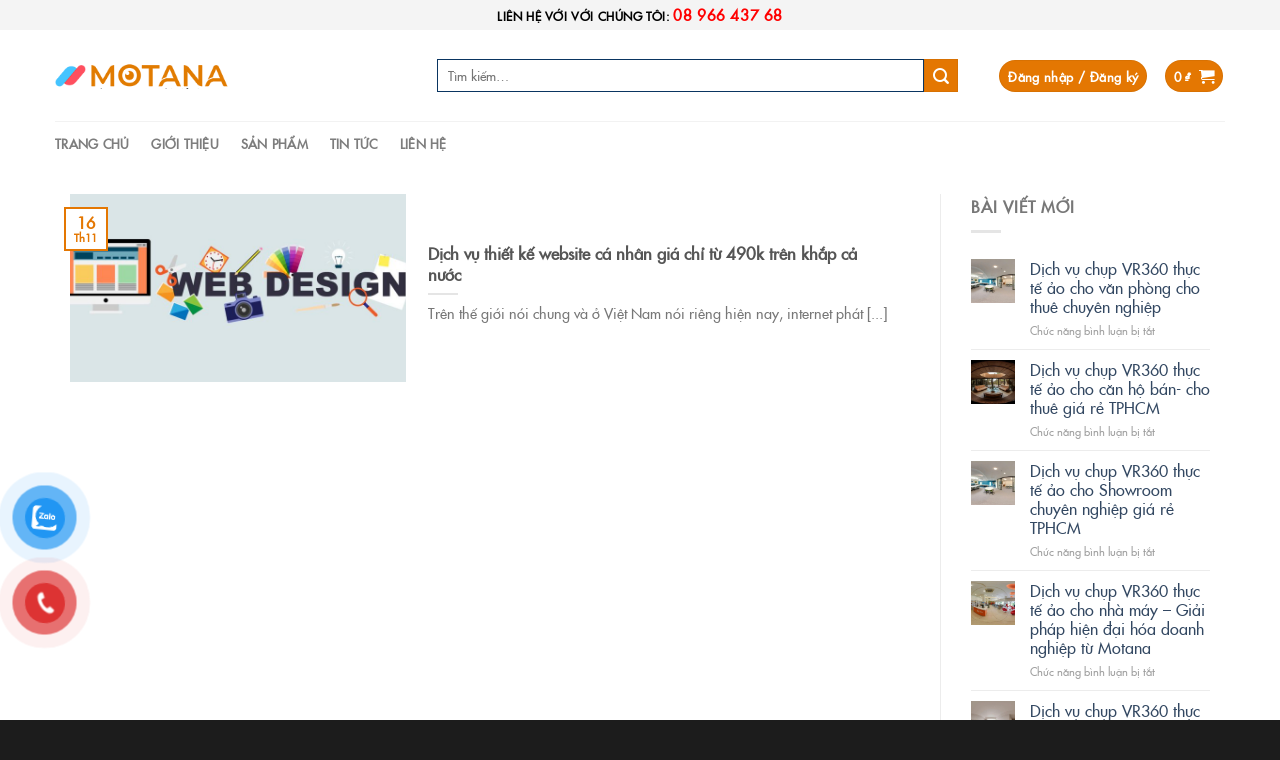

--- FILE ---
content_type: text/html
request_url: https://motana.vn/tag/dich-vu-thiet-ke-website-gia-re/
body_size: 19253
content:
<!DOCTYPE html>
<html lang="vi" class="loading-site no-js">
<head>
	<meta charset="UTF-8" />
	<link rel="profile" href="https://gmpg.org/xfn/11" />
	<link rel="pingback" href="https://motana.vn/xmlrpc.php" />

	<script>(function(html){html.className = html.className.replace(/\bno-js\b/,'js')})(document.documentElement);</script>
<title>Dịch vụ thiết kế website giá rẻ &#8211; MOTANA &#8211; Hiệu quả, tin cậy và bền vững</title>
<meta name='robots' content='max-image-preview:large' />
	<style>img:is([sizes="auto" i], [sizes^="auto," i]) { contain-intrinsic-size: 3000px 1500px }</style>
	<meta name="viewport" content="width=device-width, initial-scale=1" /><link rel='prefetch' href='https://motana.vn/wp-content/themes/flatsome/assets/js/flatsome.js?ver=8e60d746741250b4dd4e' />
<link rel='prefetch' href='https://motana.vn/wp-content/themes/flatsome/assets/js/chunk.slider.js?ver=3.19.7' />
<link rel='prefetch' href='https://motana.vn/wp-content/themes/flatsome/assets/js/chunk.popups.js?ver=3.19.7' />
<link rel='prefetch' href='https://motana.vn/wp-content/themes/flatsome/assets/js/chunk.tooltips.js?ver=3.19.7' />
<link rel='prefetch' href='https://motana.vn/wp-content/themes/flatsome/assets/js/woocommerce.js?ver=dd6035ce106022a74757' />
<link rel="alternate" type="application/rss+xml" title="Dòng thông tin MOTANA - Hiệu quả, tin cậy và bền vững &raquo;" href="https://motana.vn/feed/" />
<link rel="alternate" type="application/rss+xml" title="MOTANA - Hiệu quả, tin cậy và bền vững &raquo; Dòng bình luận" href="https://motana.vn/comments/feed/" />
<link rel="alternate" type="application/rss+xml" title="Dòng thông tin cho Thẻ MOTANA - Hiệu quả, tin cậy và bền vững &raquo; Dịch vụ thiết kế website giá rẻ" href="https://motana.vn/tag/dich-vu-thiet-ke-website-gia-re/feed/" />
<script type="text/javascript">
/* <![CDATA[ */
window._wpemojiSettings = {"baseUrl":"https:\/\/s.w.org\/images\/core\/emoji\/16.0.1\/72x72\/","ext":".png","svgUrl":"https:\/\/s.w.org\/images\/core\/emoji\/16.0.1\/svg\/","svgExt":".svg","source":{"concatemoji":"https:\/\/motana.vn\/wp-includes\/js\/wp-emoji-release.min.js?ver=6.8.3"}};
/*! This file is auto-generated */
!function(s,n){var o,i,e;function c(e){try{var t={supportTests:e,timestamp:(new Date).valueOf()};sessionStorage.setItem(o,JSON.stringify(t))}catch(e){}}function p(e,t,n){e.clearRect(0,0,e.canvas.width,e.canvas.height),e.fillText(t,0,0);var t=new Uint32Array(e.getImageData(0,0,e.canvas.width,e.canvas.height).data),a=(e.clearRect(0,0,e.canvas.width,e.canvas.height),e.fillText(n,0,0),new Uint32Array(e.getImageData(0,0,e.canvas.width,e.canvas.height).data));return t.every(function(e,t){return e===a[t]})}function u(e,t){e.clearRect(0,0,e.canvas.width,e.canvas.height),e.fillText(t,0,0);for(var n=e.getImageData(16,16,1,1),a=0;a<n.data.length;a++)if(0!==n.data[a])return!1;return!0}function f(e,t,n,a){switch(t){case"flag":return n(e,"\ud83c\udff3\ufe0f\u200d\u26a7\ufe0f","\ud83c\udff3\ufe0f\u200b\u26a7\ufe0f")?!1:!n(e,"\ud83c\udde8\ud83c\uddf6","\ud83c\udde8\u200b\ud83c\uddf6")&&!n(e,"\ud83c\udff4\udb40\udc67\udb40\udc62\udb40\udc65\udb40\udc6e\udb40\udc67\udb40\udc7f","\ud83c\udff4\u200b\udb40\udc67\u200b\udb40\udc62\u200b\udb40\udc65\u200b\udb40\udc6e\u200b\udb40\udc67\u200b\udb40\udc7f");case"emoji":return!a(e,"\ud83e\udedf")}return!1}function g(e,t,n,a){var r="undefined"!=typeof WorkerGlobalScope&&self instanceof WorkerGlobalScope?new OffscreenCanvas(300,150):s.createElement("canvas"),o=r.getContext("2d",{willReadFrequently:!0}),i=(o.textBaseline="top",o.font="600 32px Arial",{});return e.forEach(function(e){i[e]=t(o,e,n,a)}),i}function t(e){var t=s.createElement("script");t.src=e,t.defer=!0,s.head.appendChild(t)}"undefined"!=typeof Promise&&(o="wpEmojiSettingsSupports",i=["flag","emoji"],n.supports={everything:!0,everythingExceptFlag:!0},e=new Promise(function(e){s.addEventListener("DOMContentLoaded",e,{once:!0})}),new Promise(function(t){var n=function(){try{var e=JSON.parse(sessionStorage.getItem(o));if("object"==typeof e&&"number"==typeof e.timestamp&&(new Date).valueOf()<e.timestamp+604800&&"object"==typeof e.supportTests)return e.supportTests}catch(e){}return null}();if(!n){if("undefined"!=typeof Worker&&"undefined"!=typeof OffscreenCanvas&&"undefined"!=typeof URL&&URL.createObjectURL&&"undefined"!=typeof Blob)try{var e="postMessage("+g.toString()+"("+[JSON.stringify(i),f.toString(),p.toString(),u.toString()].join(",")+"));",a=new Blob([e],{type:"text/javascript"}),r=new Worker(URL.createObjectURL(a),{name:"wpTestEmojiSupports"});return void(r.onmessage=function(e){c(n=e.data),r.terminate(),t(n)})}catch(e){}c(n=g(i,f,p,u))}t(n)}).then(function(e){for(var t in e)n.supports[t]=e[t],n.supports.everything=n.supports.everything&&n.supports[t],"flag"!==t&&(n.supports.everythingExceptFlag=n.supports.everythingExceptFlag&&n.supports[t]);n.supports.everythingExceptFlag=n.supports.everythingExceptFlag&&!n.supports.flag,n.DOMReady=!1,n.readyCallback=function(){n.DOMReady=!0}}).then(function(){return e}).then(function(){var e;n.supports.everything||(n.readyCallback(),(e=n.source||{}).concatemoji?t(e.concatemoji):e.wpemoji&&e.twemoji&&(t(e.twemoji),t(e.wpemoji)))}))}((window,document),window._wpemojiSettings);
/* ]]> */
</script>
<style id='wp-emoji-styles-inline-css' type='text/css'>

	img.wp-smiley, img.emoji {
		display: inline !important;
		border: none !important;
		box-shadow: none !important;
		height: 1em !important;
		width: 1em !important;
		margin: 0 0.07em !important;
		vertical-align: -0.1em !important;
		background: none !important;
		padding: 0 !important;
	}
</style>
<style id='wp-block-library-inline-css' type='text/css'>
:root{--wp-admin-theme-color:#007cba;--wp-admin-theme-color--rgb:0,124,186;--wp-admin-theme-color-darker-10:#006ba1;--wp-admin-theme-color-darker-10--rgb:0,107,161;--wp-admin-theme-color-darker-20:#005a87;--wp-admin-theme-color-darker-20--rgb:0,90,135;--wp-admin-border-width-focus:2px;--wp-block-synced-color:#7a00df;--wp-block-synced-color--rgb:122,0,223;--wp-bound-block-color:var(--wp-block-synced-color)}@media (min-resolution:192dpi){:root{--wp-admin-border-width-focus:1.5px}}.wp-element-button{cursor:pointer}:root{--wp--preset--font-size--normal:16px;--wp--preset--font-size--huge:42px}:root .has-very-light-gray-background-color{background-color:#eee}:root .has-very-dark-gray-background-color{background-color:#313131}:root .has-very-light-gray-color{color:#eee}:root .has-very-dark-gray-color{color:#313131}:root .has-vivid-green-cyan-to-vivid-cyan-blue-gradient-background{background:linear-gradient(135deg,#00d084,#0693e3)}:root .has-purple-crush-gradient-background{background:linear-gradient(135deg,#34e2e4,#4721fb 50%,#ab1dfe)}:root .has-hazy-dawn-gradient-background{background:linear-gradient(135deg,#faaca8,#dad0ec)}:root .has-subdued-olive-gradient-background{background:linear-gradient(135deg,#fafae1,#67a671)}:root .has-atomic-cream-gradient-background{background:linear-gradient(135deg,#fdd79a,#004a59)}:root .has-nightshade-gradient-background{background:linear-gradient(135deg,#330968,#31cdcf)}:root .has-midnight-gradient-background{background:linear-gradient(135deg,#020381,#2874fc)}.has-regular-font-size{font-size:1em}.has-larger-font-size{font-size:2.625em}.has-normal-font-size{font-size:var(--wp--preset--font-size--normal)}.has-huge-font-size{font-size:var(--wp--preset--font-size--huge)}.has-text-align-center{text-align:center}.has-text-align-left{text-align:left}.has-text-align-right{text-align:right}#end-resizable-editor-section{display:none}.aligncenter{clear:both}.items-justified-left{justify-content:flex-start}.items-justified-center{justify-content:center}.items-justified-right{justify-content:flex-end}.items-justified-space-between{justify-content:space-between}.screen-reader-text{border:0;clip-path:inset(50%);height:1px;margin:-1px;overflow:hidden;padding:0;position:absolute;width:1px;word-wrap:normal!important}.screen-reader-text:focus{background-color:#ddd;clip-path:none;color:#444;display:block;font-size:1em;height:auto;left:5px;line-height:normal;padding:15px 23px 14px;text-decoration:none;top:5px;width:auto;z-index:100000}html :where(.has-border-color){border-style:solid}html :where([style*=border-top-color]){border-top-style:solid}html :where([style*=border-right-color]){border-right-style:solid}html :where([style*=border-bottom-color]){border-bottom-style:solid}html :where([style*=border-left-color]){border-left-style:solid}html :where([style*=border-width]){border-style:solid}html :where([style*=border-top-width]){border-top-style:solid}html :where([style*=border-right-width]){border-right-style:solid}html :where([style*=border-bottom-width]){border-bottom-style:solid}html :where([style*=border-left-width]){border-left-style:solid}html :where(img[class*=wp-image-]){height:auto;max-width:100%}:where(figure){margin:0 0 1em}html :where(.is-position-sticky){--wp-admin--admin-bar--position-offset:var(--wp-admin--admin-bar--height,0px)}@media screen and (max-width:600px){html :where(.is-position-sticky){--wp-admin--admin-bar--position-offset:0px}}
</style>
<link rel='stylesheet' id='dashicons-css' href='https://motana.vn/wp-includes/css/dashicons.min.css?ver=6.8.3' type='text/css' media='all' />
<link rel='stylesheet' id='everest-forms-general-css' href='https://motana.vn/wp-content/plugins/everest-forms/assets/css/everest-forms.css?ver=3.4.1' type='text/css' media='all' />
<link rel='stylesheet' id='jquery-intl-tel-input-css' href='https://motana.vn/wp-content/plugins/everest-forms/assets/css/intlTelInput.css?ver=3.4.1' type='text/css' media='all' />
<style id='woocommerce-inline-inline-css' type='text/css'>
.woocommerce form .form-row .required { visibility: visible; }
</style>
<link rel='stylesheet' id='pzf-style-css' href='https://motana.vn/wp-content/plugins/button-contact-vr/legacy/css/style.css?ver=1' type='text/css' media='all' />
<link rel='stylesheet' id='wppopups-base-css' href='https://motana.vn/wp-content/plugins/wp-popups-lite/src/assets/css/wppopups-base.css?ver=2.2.0.3' type='text/css' media='all' />
<link rel='stylesheet' id='brands-styles-css' href='https://motana.vn/wp-content/plugins/woocommerce/assets/css/brands.css?ver=10.3.5' type='text/css' media='all' />
<link rel='stylesheet' id='flatsome-main-css' href='https://motana.vn/wp-content/themes/flatsome/assets/css/flatsome.css?ver=3.19.7' type='text/css' media='all' />
<style id='flatsome-main-inline-css' type='text/css'>
@font-face {
				font-family: "fl-icons";
				font-display: block;
				src: url(https://motana.vn/wp-content/themes/flatsome/assets/css/icons/fl-icons.eot?v=3.19.7);
				src:
					url(https://motana.vn/wp-content/themes/flatsome/assets/css/icons/fl-icons.eot#iefix?v=3.19.7) format("embedded-opentype"),
					url(https://motana.vn/wp-content/themes/flatsome/assets/css/icons/fl-icons.woff2?v=3.19.7) format("woff2"),
					url(https://motana.vn/wp-content/themes/flatsome/assets/css/icons/fl-icons.ttf?v=3.19.7) format("truetype"),
					url(https://motana.vn/wp-content/themes/flatsome/assets/css/icons/fl-icons.woff?v=3.19.7) format("woff"),
					url(https://motana.vn/wp-content/themes/flatsome/assets/css/icons/fl-icons.svg?v=3.19.7#fl-icons) format("svg");
			}
</style>
<link rel='stylesheet' id='flatsome-shop-css' href='https://motana.vn/wp-content/themes/flatsome/assets/css/flatsome-shop.css?ver=3.19.7' type='text/css' media='all' />
<link rel='stylesheet' id='flatsome-style-css' href='https://motana.vn/wp-content/themes/flatsome-child/style.css?ver=1.0.0' type='text/css' media='all' />
<script type="text/javascript" src="https://motana.vn/wp-includes/js/jquery/jquery.min.js?ver=3.7.1" id="jquery-core-js"></script>
<script type="text/javascript" src="https://motana.vn/wp-includes/js/jquery/jquery-migrate.min.js?ver=3.4.1" id="jquery-migrate-js"></script>
<script type="text/javascript" id="jquery-js-after">
/* <![CDATA[ */
jQuery(document).ready(function() {
	jQuery(".bc060f9f6ea00c6b8d910b5b6e430c13").click(function() {
		jQuery.post(
			"https://motana.vn/wp-admin/admin-ajax.php", {
				"action": "quick_adsense_onpost_ad_click",
				"quick_adsense_onpost_ad_index": jQuery(this).attr("data-index"),
				"quick_adsense_nonce": "c79b106650",
			}, function(response) { }
		);
	});
});
/* ]]> */
</script>
<script type="text/javascript" src="https://motana.vn/wp-content/plugins/woocommerce/assets/js/jquery-blockui/jquery.blockUI.min.js?ver=2.7.0-wc.10.3.5" id="wc-jquery-blockui-js" data-wp-strategy="defer"></script>
<script type="text/javascript" id="wc-add-to-cart-js-extra">
/* <![CDATA[ */
var wc_add_to_cart_params = {"ajax_url":"\/wp-admin\/admin-ajax.php","wc_ajax_url":"\/?wc-ajax=%%endpoint%%","i18n_view_cart":"Xem gi\u1ecf h\u00e0ng","cart_url":"https:\/\/motana.vn\/gio-hang\/","is_cart":"","cart_redirect_after_add":"yes"};
/* ]]> */
</script>
<script type="text/javascript" src="https://motana.vn/wp-content/plugins/woocommerce/assets/js/frontend/add-to-cart.min.js?ver=10.3.5" id="wc-add-to-cart-js" defer="defer" data-wp-strategy="defer"></script>
<script type="text/javascript" src="https://motana.vn/wp-content/plugins/woocommerce/assets/js/js-cookie/js.cookie.min.js?ver=2.1.4-wc.10.3.5" id="wc-js-cookie-js" data-wp-strategy="defer"></script>
<link rel="https://api.w.org/" href="https://motana.vn/wp-json/" /><link rel="alternate" title="JSON" type="application/json" href="https://motana.vn/wp-json/wp/v2/tags/510" /><link rel="EditURI" type="application/rsd+xml" title="RSD" href="https://motana.vn/xmlrpc.php?rsd" />
<meta name="generator" content="WordPress 6.8.3" />
<meta name="generator" content="Everest Forms 3.4.1" />
<meta name="generator" content="WooCommerce 10.3.5" />
	<noscript><style>.woocommerce-product-gallery{ opacity: 1 !important; }</style></noscript>
	<style type="text/css" id="spu-css-1065" class="spu-css">		#spu-bg-1065 {
			background-color: rgba(0,0,0,0.5);
		}

		#spu-1065 .spu-close {
			font-size: 30px;
			color: rgb(252, 7, 7);
			text-shadow: 0 1px 0 #000;
		}

		#spu-1065 .spu-close:hover {
			color: #000;
		}

		#spu-1065 {
			background-color: rgb(213, 212, 210);
			max-width: 650px;
			border-radius: 0px;
			
					height: auto;
					box-shadow:  0px 0px 0px 0px ;
				}

		#spu-1065 .spu-container {
					padding: 20px;
			height: calc(100% - 0px);
		}
								</style>
		<link rel="icon" href="https://motana.vn/wp-content/uploads/2020/04/cropped-logo-motanaaaa-32x32.jpg" sizes="32x32" />
<link rel="icon" href="https://motana.vn/wp-content/uploads/2020/04/cropped-logo-motanaaaa-192x192.jpg" sizes="192x192" />
<link rel="apple-touch-icon" href="https://motana.vn/wp-content/uploads/2020/04/cropped-logo-motanaaaa-180x180.jpg" />
<meta name="msapplication-TileImage" content="https://motana.vn/wp-content/uploads/2020/04/cropped-logo-motanaaaa-270x270.jpg" />
<style id="custom-css" type="text/css">:root {--primary-color: #e47702;--fs-color-primary: #e47702;--fs-color-secondary: #e47702;--fs-color-success: #e47702;--fs-color-alert: #e47702;--fs-experimental-link-color: #334862;--fs-experimental-link-color-hover: #111;}.tooltipster-base {--tooltip-color: #fff;--tooltip-bg-color: #000;}.off-canvas-right .mfp-content, .off-canvas-left .mfp-content {--drawer-width: 300px;}.off-canvas .mfp-content.off-canvas-cart {--drawer-width: 360px;}.header-main{height: 91px}#logo img{max-height: 91px}#logo{width:352px;}#logo img{padding:4px 0;}#logo a{max-width:180px;}.header-bottom{min-height: 43px}.header-top{min-height: 30px}.transparent .header-main{height: 30px}.transparent #logo img{max-height: 30px}.has-transparent + .page-title:first-of-type,.has-transparent + #main > .page-title,.has-transparent + #main > div > .page-title,.has-transparent + #main .page-header-wrapper:first-of-type .page-title{padding-top: 110px;}.header.show-on-scroll,.stuck .header-main{height:70px!important}.stuck #logo img{max-height: 70px!important}.search-form{ width: 93%;}.header-bg-color {background-color: rgba(255,255,255,0.9)}.header-bottom {background-color: #ffffff}.stuck .header-main .nav > li > a{line-height: 50px }.header-bottom-nav > li > a{line-height: 16px }@media (max-width: 549px) {.header-main{height: 70px}#logo img{max-height: 70px}}.nav-dropdown{font-size:100%}.header-top{background-color:#f4f4f4!important;}.has-equal-box-heights .box-image {padding-top: 100%;}@media screen and (min-width: 550px){.products .box-vertical .box-image{min-width: 0px!important;width: 0px!important;}}.footer-1{background-color: #1c1c1c}.absolute-footer, html{background-color: #1c1c1c}.page-title-small + main .product-container > .row{padding-top:0;}.nav-vertical-fly-out > li + li {border-top-width: 1px; border-top-style: solid;}/* Custom CSS */.icon-phone {-webkit-animation: 1s ease-in-out 0s normal none infinite running icon-phone;animation: 1s ease-in-out 0s normal none infinite running icon-phone; }@-webkit-keyframes icon-phone {0% {-webkit-transform: rotate(0deg) scale(1) skew(1deg);transform: rotate(0deg) scale(1) skew(1deg); }10% {-webkit-transform: rotate(-25deg) scale(1) skew(1deg);transform: rotate(-25deg) scale(1) skew(1deg); }20% {-webkit-transform: rotate(25deg) scale(1) skew(1deg);transform: rotate(25deg) scale(1) skew(1deg); }30% {-webkit-transform: rotate(-25deg) scale(1) skew(1deg);transform: rotate(-25deg) scale(1) skew(1deg); }40% {-webkit-transform: rotate(25deg) scale(1) skew(1deg);transform: rotate(25deg) scale(1) skew(1deg); }50% {-webkit-transform: rotate(0deg) scale(1) skew(1deg);transform: rotate(0deg) scale(1) skew(1deg); }100% {-webkit-transform: rotate(0deg) scale(1) skew(1deg);transform: rotate(0deg) scale(1) skew(1deg); } }@keyframes icon-phone {0% {-webkit-transform: rotate(0deg) scale(1) skew(1deg);transform: rotate(0deg) scale(1) skew(1deg); }10% {-webkit-transform: rotate(-25deg) scale(1) skew(1deg);transform: rotate(-25deg) scale(1) skew(1deg); }20% {-webkit-transform: rotate(25deg) scale(1) skew(1deg);transform: rotate(25deg) scale(1) skew(1deg); }30% {-webkit-transform: rotate(-25deg) scale(1) skew(1deg);transform: rotate(-25deg) scale(1) skew(1deg); }40% {-webkit-transform: rotate(25deg) scale(1) skew(1deg);transform: rotate(25deg) scale(1) skew(1deg); }50% {-webkit-transform: rotate(0deg) scale(1) skew(1deg);transform: rotate(0deg) scale(1) skew(1deg); }100% {-webkit-transform: rotate(0deg) scale(1) skew(1deg);transform: rotate(0deg) scale(1) skew(1deg); } }ul.nav-right .header-cart-title .cart-price span{color:#ffffff !important;}.label-new.menu-item > a:after{content:"New";}.label-hot.menu-item > a:after{content:"Hot";}.label-sale.menu-item > a:after{content:"Sale";}.label-popular.menu-item > a:after{content:"Popular";}</style><style id="kirki-inline-styles"></style></head>

<body data-rsssl=1 class="archive tag tag-dich-vu-thiet-ke-website-gia-re tag-510 wp-theme-flatsome wp-child-theme-flatsome-child theme-flatsome everest-forms-no-js woocommerce-no-js lightbox nav-dropdown-has-arrow nav-dropdown-has-shadow nav-dropdown-has-border">


<a class="skip-link screen-reader-text" href="#main">Skip to content</a>

<div id="wrapper">

	
	<header id="header" class="header ">
		<div class="header-wrapper">
			<div id="top-bar" class="header-top hide-for-sticky nav-dark flex-has-center">
    <div class="flex-row container">
      <div class="flex-col hide-for-medium flex-left">
          <ul class="nav nav-left medium-nav-center nav-small  nav-pills">
                        </ul>
      </div>

      <div class="flex-col hide-for-medium flex-center">
          <ul class="nav nav-center nav-small  nav-pills">
              <li class="html custom html_topbar_left"><span class="uppercase title-header">Liên hệ với với chúng tôi: <span class="span-hotline">08 966 437 68</span></span></li>          </ul>
      </div>

      <div class="flex-col hide-for-medium flex-right">
         <ul class="nav top-bar-nav nav-right nav-small  nav-pills">
                        </ul>
      </div>

            <div class="flex-col show-for-medium flex-grow">
          <ul class="nav nav-center nav-small mobile-nav  nav-pills">
              <li class="html custom html_topbar_left"><span class="uppercase title-header">Liên hệ với với chúng tôi: <span class="span-hotline">08 966 437 68</span></span></li>          </ul>
      </div>
      
    </div>
</div>
<div id="masthead" class="header-main hide-for-sticky">
      <div class="header-inner flex-row container logo-left medium-logo-center" role="navigation">

          <!-- Logo -->
          <div id="logo" class="flex-col logo">
            
<!-- Header logo -->
<a href="https://motana.vn/" title="MOTANA &#8211; Hiệu quả, tin cậy và bền vững - MOTANA &#8211; Hiệu quả, tin cậy và bền vững" rel="home">
		<img width="500" height="73" src="https://motana.vn/wp-content/uploads/2025/11/MOTANA-FINAL-logo-moi-2.png" class="header_logo header-logo" alt="MOTANA &#8211; Hiệu quả, tin cậy và bền vững"/><img  width="500" height="73" src="https://motana.vn/wp-content/uploads/2025/11/MOTANA-FINAL-logo-moi-2.png" class="header-logo-dark" alt="MOTANA &#8211; Hiệu quả, tin cậy và bền vững"/></a>
          </div>

          <!-- Mobile Left Elements -->
          <div class="flex-col show-for-medium flex-left">
            <ul class="mobile-nav nav nav-left ">
              <li class="nav-icon has-icon">
  		<a href="#" data-open="#main-menu" data-pos="left" data-bg="main-menu-overlay" data-color="" class="is-small" aria-label="Menu" aria-controls="main-menu" aria-expanded="false">

		  <i class="icon-menu" ></i>
		  		</a>
	</li>
            </ul>
          </div>

          <!-- Left Elements -->
          <div class="flex-col hide-for-medium flex-left
            flex-grow">
            <ul class="header-nav header-nav-main nav nav-left  nav-uppercase" >
              <li class="header-search-form search-form html relative has-icon">
	<div class="header-search-form-wrapper">
		<div class="searchform-wrapper ux-search-box relative is-normal"><form role="search" method="get" class="searchform" action="https://motana.vn/">
	<div class="flex-row relative">
						<div class="flex-col flex-grow">
			<label class="screen-reader-text" for="woocommerce-product-search-field-0">Tìm kiếm:</label>
			<input type="search" id="woocommerce-product-search-field-0" class="search-field mb-0" placeholder="Tìm kiếm&hellip;" value="" name="s" />
			<input type="hidden" name="post_type" value="product" />
					</div>
		<div class="flex-col">
			<button type="submit" value="Tìm kiếm" class="ux-search-submit submit-button secondary button  icon mb-0" aria-label="Submit">
				<i class="icon-search" ></i>			</button>
		</div>
	</div>
	<div class="live-search-results text-left z-top"></div>
</form>
</div>	</div>
</li>
            </ul>
          </div>

          <!-- Right Elements -->
          <div class="flex-col hide-for-medium flex-right">
            <ul class="header-nav header-nav-main nav nav-right  nav-uppercase">
              
<li class="account-item has-icon" >
<div class="header-button">
	<a href="https://motana.vn/tai-khoan/" class="nav-top-link nav-top-not-logged-in icon primary button circle is-small icon primary button circle is-small" title="Đăng nhập" data-open="#login-form-popup" >
					<span>
			Đăng nhập / Đăng ký			</span>
				</a>


</div>

</li>
<li class="cart-item has-icon has-dropdown">
<div class="header-button">
<a href="https://motana.vn/gio-hang/" class="header-cart-link icon primary button circle is-small" title="Giỏ hàng" >

<span class="header-cart-title">
          <span class="cart-price"><span class="woocommerce-Price-amount amount"><bdi>0&nbsp;<span class="woocommerce-Price-currencySymbol">&#8363;</span></bdi></span></span>
  </span>

    <i class="icon-shopping-cart"
    data-icon-label="0">
  </i>
  </a>
</div>
 <ul class="nav-dropdown nav-dropdown-default">
    <li class="html widget_shopping_cart">
      <div class="widget_shopping_cart_content">
        

	<div class="ux-mini-cart-empty flex flex-row-col text-center pt pb">
				<div class="ux-mini-cart-empty-icon">
			<svg xmlns="http://www.w3.org/2000/svg" viewBox="0 0 17 19" style="opacity:.1;height:80px;">
				<path d="M8.5 0C6.7 0 5.3 1.2 5.3 2.7v2H2.1c-.3 0-.6.3-.7.7L0 18.2c0 .4.2.8.6.8h15.7c.4 0 .7-.3.7-.7v-.1L15.6 5.4c0-.3-.3-.6-.7-.6h-3.2v-2c0-1.6-1.4-2.8-3.2-2.8zM6.7 2.7c0-.8.8-1.4 1.8-1.4s1.8.6 1.8 1.4v2H6.7v-2zm7.5 3.4 1.3 11.5h-14L2.8 6.1h2.5v1.4c0 .4.3.7.7.7.4 0 .7-.3.7-.7V6.1h3.5v1.4c0 .4.3.7.7.7s.7-.3.7-.7V6.1h2.6z" fill-rule="evenodd" clip-rule="evenodd" fill="currentColor"></path>
			</svg>
		</div>
				<p class="woocommerce-mini-cart__empty-message empty">Chưa có sản phẩm trong giỏ hàng.</p>
					<p class="return-to-shop">
				<a class="button primary wc-backward" href="https://motana.vn/cua-hang/">
					Quay trở lại cửa hàng				</a>
			</p>
				</div>


      </div>
    </li>
     </ul>

</li>
            </ul>
          </div>

          <!-- Mobile Right Elements -->
          <div class="flex-col show-for-medium flex-right">
            <ul class="mobile-nav nav nav-right ">
              
<li class="account-item has-icon">
	<div class="header-button">	<a href="https://motana.vn/tai-khoan/" class="account-link-mobile icon primary button circle is-small" title="Tài khoản" aria-label="Tài khoản" >
		<i class="icon-user" ></i>	</a>
	</div></li>
<li class="cart-item has-icon">

<div class="header-button">
		<a href="https://motana.vn/gio-hang/" class="header-cart-link icon primary button circle is-small off-canvas-toggle nav-top-link" title="Giỏ hàng" data-open="#cart-popup" data-class="off-canvas-cart" data-pos="right" >

    <i class="icon-shopping-cart"
    data-icon-label="0">
  </i>
  </a>
</div>

  <!-- Cart Sidebar Popup -->
  <div id="cart-popup" class="mfp-hide">
  <div class="cart-popup-inner inner-padding cart-popup-inner--sticky">
      <div class="cart-popup-title text-center">
          <span class="heading-font uppercase">Giỏ hàng</span>
          <div class="is-divider"></div>
      </div>
	  <div class="widget_shopping_cart">
		  <div class="widget_shopping_cart_content">
			  

	<div class="ux-mini-cart-empty flex flex-row-col text-center pt pb">
				<div class="ux-mini-cart-empty-icon">
			<svg xmlns="http://www.w3.org/2000/svg" viewBox="0 0 17 19" style="opacity:.1;height:80px;">
				<path d="M8.5 0C6.7 0 5.3 1.2 5.3 2.7v2H2.1c-.3 0-.6.3-.7.7L0 18.2c0 .4.2.8.6.8h15.7c.4 0 .7-.3.7-.7v-.1L15.6 5.4c0-.3-.3-.6-.7-.6h-3.2v-2c0-1.6-1.4-2.8-3.2-2.8zM6.7 2.7c0-.8.8-1.4 1.8-1.4s1.8.6 1.8 1.4v2H6.7v-2zm7.5 3.4 1.3 11.5h-14L2.8 6.1h2.5v1.4c0 .4.3.7.7.7.4 0 .7-.3.7-.7V6.1h3.5v1.4c0 .4.3.7.7.7s.7-.3.7-.7V6.1h2.6z" fill-rule="evenodd" clip-rule="evenodd" fill="currentColor"></path>
			</svg>
		</div>
				<p class="woocommerce-mini-cart__empty-message empty">Chưa có sản phẩm trong giỏ hàng.</p>
					<p class="return-to-shop">
				<a class="button primary wc-backward" href="https://motana.vn/cua-hang/">
					Quay trở lại cửa hàng				</a>
			</p>
				</div>


		  </div>
	  </div>
               </div>
  </div>

</li>
            </ul>
          </div>

      </div>

            <div class="container"><div class="top-divider full-width"></div></div>
      </div>
<div id="wide-nav" class="header-bottom wide-nav hide-for-sticky hide-for-medium">
    <div class="flex-row container">

                        <div class="flex-col hide-for-medium flex-left">
                <ul class="nav header-nav header-bottom-nav nav-left  nav-line-bottom nav-spacing-large nav-uppercase">
                    <li id="menu-item-1822" class="menu-item menu-item-type-custom menu-item-object-custom menu-item-home menu-item-1822 menu-item-design-default"><a href="https://motana.vn/" class="nav-top-link">Trang chủ</a></li>
<li id="menu-item-267" class="menu-item menu-item-type-post_type menu-item-object-page menu-item-267 menu-item-design-default"><a href="https://motana.vn/gioi-thieu/" class="nav-top-link">Giới thiệu</a></li>
<li id="menu-item-53" class="menu-item menu-item-type-post_type menu-item-object-page menu-item-53 menu-item-design-default"><a href="https://motana.vn/cua-hang/" class="nav-top-link">Sản phẩm</a></li>
<li id="menu-item-193" class="menu-item menu-item-type-taxonomy menu-item-object-category menu-item-193 menu-item-design-default"><a href="https://motana.vn/category/dich-vu-cua-motana-vn/tin-tuc/" class="nav-top-link">Tin tức</a></li>
<li id="menu-item-266" class="menu-item menu-item-type-post_type menu-item-object-page menu-item-266 menu-item-design-default"><a href="https://motana.vn/thong-tin-lien-he/" class="nav-top-link">Liên hệ</a></li>
                </ul>
            </div>
            
            
                        <div class="flex-col hide-for-medium flex-right flex-grow">
              <ul class="nav header-nav header-bottom-nav nav-right  nav-line-bottom nav-spacing-large nav-uppercase">
                                 </ul>
            </div>
            
            
    </div>
</div>

<div class="header-bg-container fill"><div class="header-bg-image fill"></div><div class="header-bg-color fill"></div></div>		</div>
	</header>

	
	<main id="main" class="">

<div id="content" class="blog-wrapper blog-archive page-wrapper">
		

<div class="row row-large row-divided ">

	<div class="large-9 col">
			<div id="post-list">
		
		
  
    <div class="row large-columns-1 medium-columns- small-columns-1" >
  <div class="col post-item" >
			<div class="col-inner">
				<div class="box box-vertical box-text-bottom box-blog-post has-hover">
            					<div class="box-image" style="width:40%;">
  						<div class="image-cover" style="padding-top:56%;">
							<a href="https://motana.vn/dich-vu-thiet-ke-website-ca-nhan-gia-chi-tu-490k-tren-khap-ca-nuoc/" class="plain" aria-label="Dịch vụ thiết kế website cá nhân giá chỉ từ 490k trên khắp cả nước">
								<img width="800" height="400" src="https://motana.vn/wp-content/uploads/2021/11/Dich-vu-thiet-ke-website-chuyen-nghiep-gia-re-800x400.jpg" class="attachment-medium size-medium wp-post-image" alt="" decoding="async" loading="lazy" srcset="https://motana.vn/wp-content/uploads/2021/11/Dich-vu-thiet-ke-website-chuyen-nghiep-gia-re-800x400.jpg 800w, https://motana.vn/wp-content/uploads/2021/11/Dich-vu-thiet-ke-website-chuyen-nghiep-gia-re-510x255.jpg 510w, https://motana.vn/wp-content/uploads/2021/11/Dich-vu-thiet-ke-website-chuyen-nghiep-gia-re-768x384.jpg 768w, https://motana.vn/wp-content/uploads/2021/11/Dich-vu-thiet-ke-website-chuyen-nghiep-gia-re-550x275.jpg 550w, https://motana.vn/wp-content/uploads/2021/11/Dich-vu-thiet-ke-website-chuyen-nghiep-gia-re.jpg 1000w" sizes="auto, (max-width: 800px) 100vw, 800px" />							</a>
  							  							  						</div>
  						  					</div>
          					<div class="box-text text-left" >
					<div class="box-text-inner blog-post-inner">

					
										<h5 class="post-title is-large ">
						<a href="https://motana.vn/dich-vu-thiet-ke-website-ca-nhan-gia-chi-tu-490k-tren-khap-ca-nuoc/" class="plain">Dịch vụ thiết kế website cá nhân giá chỉ từ 490k trên khắp cả nước</a>
					</h5>
										<div class="is-divider"></div>
										<p class="from_the_blog_excerpt ">
						Trên thế giới nói chung và ở Việt Nam nói riêng hiện nay, internet phát [...]					</p>
					                    
					
					
					</div>
					</div>
																<div class="badge absolute top post-date badge-outline">
							<div class="badge-inner">
								<span class="post-date-day">16</span><br>
								<span class="post-date-month is-xsmall">Th11</span>
							</div>
						</div>
									</div>
			</div>
		</div></div>
			</div>
	</div>
	<div class="post-sidebar large-3 col">
				<div id="secondary" class="widget-area " role="complementary">
				<aside id="flatsome_recent_posts-2" class="widget flatsome_recent_posts">		<span class="widget-title "><span>Bài viết mới</span></span><div class="is-divider small"></div>		<ul>		
		
		<li class="recent-blog-posts-li">
			<div class="flex-row recent-blog-posts align-top pt-half pb-half">
				<div class="flex-col mr-half">
					<div class="badge post-date  badge-outline">
							<div class="badge-inner bg-fill" style="background: url(https://motana.vn/wp-content/uploads/2025/07/dich-vu-vr360-gia-re-dich-vu-vr360-uy-tin-chat-luong-7-280x280.jpg); border:0;">
                                							</div>
					</div>
				</div>
				<div class="flex-col flex-grow">
					  <a href="https://motana.vn/dich-vu-chup-vr360-thuc-te-ao-cho-van-phong-cho-thue-chuyen-nghiep/" title="Dịch vụ chụp VR360 thực tế ảo cho văn phòng cho thuê chuyên nghiệp">Dịch vụ chụp VR360 thực tế ảo cho văn phòng cho thuê chuyên nghiệp</a>
				   	  <span class="post_comments op-7 block is-xsmall"><span>Chức năng bình luận bị tắt<span class="screen-reader-text"> ở Dịch vụ chụp VR360 thực tế ảo cho văn phòng cho thuê chuyên nghiệp</span></span></span>
				</div>
			</div>
		</li>
		
		
		<li class="recent-blog-posts-li">
			<div class="flex-row recent-blog-posts align-top pt-half pb-half">
				<div class="flex-col mr-half">
					<div class="badge post-date  badge-outline">
							<div class="badge-inner bg-fill" style="background: url(https://motana.vn/wp-content/uploads/2025/07/dich-vu-vr360-gia-re-dich-vu-vr360-uy-tin-chat-luong-4-280x280.jpg); border:0;">
                                							</div>
					</div>
				</div>
				<div class="flex-col flex-grow">
					  <a href="https://motana.vn/dich-vu-chup-vr360-thuc-te-ao-cho-can-ho-ban-cho-thue-gia-re-tphcm/" title="Dịch vụ chụp VR360 thực tế ảo cho căn hộ bán- cho thuê giá rẻ TPHCM">Dịch vụ chụp VR360 thực tế ảo cho căn hộ bán- cho thuê giá rẻ TPHCM</a>
				   	  <span class="post_comments op-7 block is-xsmall"><span>Chức năng bình luận bị tắt<span class="screen-reader-text"> ở Dịch vụ chụp VR360 thực tế ảo cho căn hộ bán- cho thuê giá rẻ TPHCM</span></span></span>
				</div>
			</div>
		</li>
		
		
		<li class="recent-blog-posts-li">
			<div class="flex-row recent-blog-posts align-top pt-half pb-half">
				<div class="flex-col mr-half">
					<div class="badge post-date  badge-outline">
							<div class="badge-inner bg-fill" style="background: url(https://motana.vn/wp-content/uploads/2025/07/dich-vu-vr360-gia-re-dich-vu-vr360-uy-tin-chat-luong-7-280x280.jpg); border:0;">
                                							</div>
					</div>
				</div>
				<div class="flex-col flex-grow">
					  <a href="https://motana.vn/dich-vu-chup-vr360-thuc-te-ao-cho-showroom-chuyen-nghiep-gia-re-tphcm/" title="Dịch vụ chụp VR360 thực tế ảo cho Showroom chuyên nghiệp giá rẻ TPHCM">Dịch vụ chụp VR360 thực tế ảo cho Showroom chuyên nghiệp giá rẻ TPHCM</a>
				   	  <span class="post_comments op-7 block is-xsmall"><span>Chức năng bình luận bị tắt<span class="screen-reader-text"> ở Dịch vụ chụp VR360 thực tế ảo cho Showroom chuyên nghiệp giá rẻ TPHCM</span></span></span>
				</div>
			</div>
		</li>
		
		
		<li class="recent-blog-posts-li">
			<div class="flex-row recent-blog-posts align-top pt-half pb-half">
				<div class="flex-col mr-half">
					<div class="badge post-date  badge-outline">
							<div class="badge-inner bg-fill" style="background: url(https://motana.vn/wp-content/uploads/2025/07/dich-vu-vr360-gia-re-dich-vu-vr360-uy-tin-chat-luong-2-280x280.jpg); border:0;">
                                							</div>
					</div>
				</div>
				<div class="flex-col flex-grow">
					  <a href="https://motana.vn/dich-vu-chup-vr360-thuc-te-ao-cho-nha-may-giai-phap-hien-dai-hoa-doanh-nghiep-tu-motana/" title="Dịch vụ chụp VR360 thực tế ảo cho nhà máy – Giải pháp hiện đại hóa doanh nghiệp từ Motana">Dịch vụ chụp VR360 thực tế ảo cho nhà máy – Giải pháp hiện đại hóa doanh nghiệp từ Motana</a>
				   	  <span class="post_comments op-7 block is-xsmall"><span>Chức năng bình luận bị tắt<span class="screen-reader-text"> ở Dịch vụ chụp VR360 thực tế ảo cho nhà máy – Giải pháp hiện đại hóa doanh nghiệp từ Motana</span></span></span>
				</div>
			</div>
		</li>
		
		
		<li class="recent-blog-posts-li">
			<div class="flex-row recent-blog-posts align-top pt-half pb-half">
				<div class="flex-col mr-half">
					<div class="badge post-date  badge-outline">
							<div class="badge-inner bg-fill" style="background: url(https://motana.vn/wp-content/uploads/2025/07/dich-vu-vr360-gia-re-dich-vu-vr360-uy-tin-chat-luong-3-280x280.jpg); border:0;">
                                							</div>
					</div>
				</div>
				<div class="flex-col flex-grow">
					  <a href="https://motana.vn/dich-vu-chup-vr360-thuc-te-ao-cho-khu-du-lich-gia-re-chat-luong-tai-tp-hcm/" title="Dịch vụ chụp VR360 thực tế ảo cho khu du lịch giá rẻ chất lượng tại TP.HCM">Dịch vụ chụp VR360 thực tế ảo cho khu du lịch giá rẻ chất lượng tại TP.HCM</a>
				   	  <span class="post_comments op-7 block is-xsmall"><span>Chức năng bình luận bị tắt<span class="screen-reader-text"> ở Dịch vụ chụp VR360 thực tế ảo cho khu du lịch giá rẻ chất lượng tại TP.HCM</span></span></span>
				</div>
			</div>
		</li>
		
		
		<li class="recent-blog-posts-li">
			<div class="flex-row recent-blog-posts align-top pt-half pb-half">
				<div class="flex-col mr-half">
					<div class="badge post-date  badge-outline">
							<div class="badge-inner bg-fill" style="background: url(https://motana.vn/wp-content/uploads/2025/07/dich-vu-vr360-gia-re-dich-vu-vr360-uy-tin-chat-luong-5-280x280.jpg); border:0;">
                                							</div>
					</div>
				</div>
				<div class="flex-col flex-grow">
					  <a href="https://motana.vn/dich-vu-chup-vr360-thuc-te-ao-cho-nha-hang-tao-an-tuong-va-tang-doanh-thu-hieu-qua/" title="Dịch vụ chụp VR360 thực tế ảo cho nhà hàng – Tạo ấn tượng và tăng doanh thu hiệu quả">Dịch vụ chụp VR360 thực tế ảo cho nhà hàng – Tạo ấn tượng và tăng doanh thu hiệu quả</a>
				   	  <span class="post_comments op-7 block is-xsmall"><span>Chức năng bình luận bị tắt<span class="screen-reader-text"> ở Dịch vụ chụp VR360 thực tế ảo cho nhà hàng – Tạo ấn tượng và tăng doanh thu hiệu quả</span></span></span>
				</div>
			</div>
		</li>
		
		
		<li class="recent-blog-posts-li">
			<div class="flex-row recent-blog-posts align-top pt-half pb-half">
				<div class="flex-col mr-half">
					<div class="badge post-date  badge-outline">
							<div class="badge-inner bg-fill" style="background: url(https://motana.vn/wp-content/uploads/2025/07/dich-vu-vr360-gia-re-dich-vu-vr360-uy-tin-chat-luong-5-280x280.jpg); border:0;">
                                							</div>
					</div>
				</div>
				<div class="flex-col flex-grow">
					  <a href="https://motana.vn/dich-vu-chup-vr360-thuc-te-ao-cho-khach-san-giai-phap-nang-tam-trai-nghiem-hieu-qua/" title="Dịch vụ chụp VR360 thực tế ảo cho khách sạn &#8211; Giải pháp nâng tầm trải nghiệm hiệu quả">Dịch vụ chụp VR360 thực tế ảo cho khách sạn &#8211; Giải pháp nâng tầm trải nghiệm hiệu quả</a>
				   	  <span class="post_comments op-7 block is-xsmall"><span>Chức năng bình luận bị tắt<span class="screen-reader-text"> ở Dịch vụ chụp VR360 thực tế ảo cho khách sạn &#8211; Giải pháp nâng tầm trải nghiệm hiệu quả</span></span></span>
				</div>
			</div>
		</li>
		
		
		<li class="recent-blog-posts-li">
			<div class="flex-row recent-blog-posts align-top pt-half pb-half">
				<div class="flex-col mr-half">
					<div class="badge post-date  badge-outline">
							<div class="badge-inner bg-fill" style="background: url(https://motana.vn/wp-content/uploads/2025/07/dich-vu-vr360-gia-re-dich-vu-vr360-uy-tin-chat-luong-6-280x280.jpg); border:0;">
                                							</div>
					</div>
				</div>
				<div class="flex-col flex-grow">
					  <a href="https://motana.vn/dich-vu-quay-360-do-bat-dong-san-gia-re-chat-luong-tai-motana-tang-trai-nghiem-day-manh-doanh-so/" title="Dịch vụ quay 360 độ bất động sản giá rẻ chất lượng tại Motana – Tăng trải nghiệm, đẩy mạnh doanh số">Dịch vụ quay 360 độ bất động sản giá rẻ chất lượng tại Motana – Tăng trải nghiệm, đẩy mạnh doanh số</a>
				   	  <span class="post_comments op-7 block is-xsmall"><span>Chức năng bình luận bị tắt<span class="screen-reader-text"> ở Dịch vụ quay 360 độ bất động sản giá rẻ chất lượng tại Motana – Tăng trải nghiệm, đẩy mạnh doanh số</span></span></span>
				</div>
			</div>
		</li>
		
		
		<li class="recent-blog-posts-li">
			<div class="flex-row recent-blog-posts align-top pt-half pb-half">
				<div class="flex-col mr-half">
					<div class="badge post-date  badge-outline">
							<div class="badge-inner bg-fill" style="background: url(https://motana.vn/wp-content/uploads/2025/07/dich-vu-vr360-gia-re-dich-vu-vr360-uy-tin-chat-luong-1-280x280.jpg); border:0;">
                                							</div>
					</div>
				</div>
				<div class="flex-col flex-grow">
					  <a href="https://motana.vn/dich-vu-vr360-gia-re-trai-nghiem-khong-gian-song-dong-voi-chi-phi-hop-ly/" title="Dịch vụ VR360 giá rẻ – Trải nghiệm không gian sống động với chi phí hợp lý">Dịch vụ VR360 giá rẻ – Trải nghiệm không gian sống động với chi phí hợp lý</a>
				   	  <span class="post_comments op-7 block is-xsmall"><span>Chức năng bình luận bị tắt<span class="screen-reader-text"> ở Dịch vụ VR360 giá rẻ – Trải nghiệm không gian sống động với chi phí hợp lý</span></span></span>
				</div>
			</div>
		</li>
		
		
		<li class="recent-blog-posts-li">
			<div class="flex-row recent-blog-posts align-top pt-half pb-half">
				<div class="flex-col mr-half">
					<div class="badge post-date  badge-outline">
							<div class="badge-inner bg-fill" style="background: url(https://motana.vn/wp-content/uploads/2025/02/Dich-vu-tang-mat-live-tiktok-uy-tin-VietNam-280x280.jpg); border:0;">
                                							</div>
					</div>
				</div>
				<div class="flex-col flex-grow">
					  <a href="https://motana.vn/cach-tang-mat-xem-live-tiktok-nhanh-nhat-bi-quyet-duoc-de-xuat-tang-doanh-thu/" title="Cách Tăng Mắt Xem Live TikTok Nhanh Nhất – Bí Quyết Được Đề Xuất &#038; Tăng Doanh Thu">Cách Tăng Mắt Xem Live TikTok Nhanh Nhất – Bí Quyết Được Đề Xuất &#038; Tăng Doanh Thu</a>
				   	  <span class="post_comments op-7 block is-xsmall"><span>Chức năng bình luận bị tắt<span class="screen-reader-text"> ở Cách Tăng Mắt Xem Live TikTok Nhanh Nhất – Bí Quyết Được Đề Xuất &#038; Tăng Doanh Thu</span></span></span>
				</div>
			</div>
		</li>
				</ul>		</aside><aside id="woocommerce_products-3" class="widget woocommerce widget_products"><span class="widget-title "><span>Có thể bạn sẽ thích</span></span><div class="is-divider small"></div><ul class="product_list_widget"><li>
	
	<a href="https://motana.vn/san-pham/ban-tai-khoan-capcut-pro-1-nam-uy-tin/">
		<img width="100" height="100" src="https://motana.vn/wp-content/uploads/2025/07/ban-tai-khoan-capcut-pro-uu-dai-tai-khoan-caput-pro-gia-re-3-100x100.jpg" class="attachment-woocommerce_gallery_thumbnail size-woocommerce_gallery_thumbnail" alt="Bán tài khoản Capcut Pro 1 năm uy tín" decoding="async" loading="lazy" srcset="https://motana.vn/wp-content/uploads/2025/07/ban-tai-khoan-capcut-pro-uu-dai-tai-khoan-caput-pro-gia-re-3-100x100.jpg 100w, https://motana.vn/wp-content/uploads/2025/07/ban-tai-khoan-capcut-pro-uu-dai-tai-khoan-caput-pro-gia-re-3-280x280.jpg 280w" sizes="auto, (max-width: 100px) 100vw, 100px" />		<span class="product-title">Bán tài khoản Capcut Pro 1 năm uy tín</span>
	</a>

				
	<span class="woocommerce-Price-amount amount"><bdi>365,000&nbsp;<span class="woocommerce-Price-currencySymbol">&#8363;</span></bdi></span>
	</li>
<li>
	
	<a href="https://motana.vn/san-pham/ban-tai-khoan-canva-pro-dung-chung-uy-tin/">
		<img width="100" height="100" src="https://motana.vn/wp-content/uploads/2025/07/ban-tai-khoan-canva-pro-tai-khoan-canvapro-uy-tin-3-100x100.jpg" class="attachment-woocommerce_gallery_thumbnail size-woocommerce_gallery_thumbnail" alt="Bán tài khoản Canva Pro dùng chung uy tín" decoding="async" loading="lazy" srcset="https://motana.vn/wp-content/uploads/2025/07/ban-tai-khoan-canva-pro-tai-khoan-canvapro-uy-tin-3-100x100.jpg 100w, https://motana.vn/wp-content/uploads/2025/07/ban-tai-khoan-canva-pro-tai-khoan-canvapro-uy-tin-3-280x280.jpg 280w" sizes="auto, (max-width: 100px) 100vw, 100px" />		<span class="product-title">Bán tài khoản Canva Pro dùng chung uy tín</span>
	</a>

				
	<span class="woocommerce-Price-amount amount"><bdi>250,000&nbsp;<span class="woocommerce-Price-currencySymbol">&#8363;</span></bdi></span>
	</li>
<li>
	
	<a href="https://motana.vn/san-pham/dich-vu-tang-comment-binh-luan-tiktok-giup-dot-pha-tuong-tac-day-video-len-xu-huong/">
		<img width="100" height="100" src="https://motana.vn/wp-content/uploads/2025/04/DICH-VU-TANG-BINH-LUAN-COMMENT-YOUTUBE-CAM-KET-UY-TIN-LEN-NHANH-2-1-100x100.png" class="attachment-woocommerce_gallery_thumbnail size-woocommerce_gallery_thumbnail" alt="Dịch vụ tăng comment bình luận TikTok – Giúp đột phá tương tác, đẩy video lên xu hướng" decoding="async" loading="lazy" srcset="https://motana.vn/wp-content/uploads/2025/04/DICH-VU-TANG-BINH-LUAN-COMMENT-YOUTUBE-CAM-KET-UY-TIN-LEN-NHANH-2-1-100x100.png 100w, https://motana.vn/wp-content/uploads/2025/04/DICH-VU-TANG-BINH-LUAN-COMMENT-YOUTUBE-CAM-KET-UY-TIN-LEN-NHANH-2-1-280x280.png 280w" sizes="auto, (max-width: 100px) 100vw, 100px" />		<span class="product-title">Dịch vụ tăng comment bình luận TikTok – Giúp đột phá tương tác, đẩy video lên xu hướng</span>
	</a>

				
	<span class="woocommerce-Price-amount amount"><bdi>1,500&nbsp;<span class="woocommerce-Price-currencySymbol">&#8363;</span></bdi></span>
	</li>
<li>
	
	<a href="https://motana.vn/san-pham/dich-vu-tang-comment-binh-luan-youtube-tai-motana-tang-tuong-tac-day-video-len-top/">
		<img width="100" height="100" src="https://motana.vn/wp-content/uploads/2025/04/DICH-VU-TANG-BINH-LUAN-COMMENT-YOUTUBE-CAM-KET-UY-TIN-LEN-NHANH-3-100x100.png" class="attachment-woocommerce_gallery_thumbnail size-woocommerce_gallery_thumbnail" alt="Dịch Vụ Tăng Comment Bình Luận YouTube  tại Motana – Tăng Tương Tác, Đẩy Video Lên Top" decoding="async" loading="lazy" srcset="https://motana.vn/wp-content/uploads/2025/04/DICH-VU-TANG-BINH-LUAN-COMMENT-YOUTUBE-CAM-KET-UY-TIN-LEN-NHANH-3-100x100.png 100w, https://motana.vn/wp-content/uploads/2025/04/DICH-VU-TANG-BINH-LUAN-COMMENT-YOUTUBE-CAM-KET-UY-TIN-LEN-NHANH-3-280x280.png 280w" sizes="auto, (max-width: 100px) 100vw, 100px" />		<span class="product-title">Dịch Vụ Tăng Comment Bình Luận YouTube  tại Motana – Tăng Tương Tác, Đẩy Video Lên Top</span>
	</a>

				
	<span class="woocommerce-Price-amount amount"><bdi>1,500&nbsp;<span class="woocommerce-Price-currencySymbol">&#8363;</span></bdi></span>
	</li>
<li>
	
	<a href="https://motana.vn/san-pham/dich-vu-tang-comment-binh-luan-facebook-giai-phap-hieu-qua-nang-tam-tuong-tac/">
		<img width="100" height="100" src="https://motana.vn/wp-content/uploads/2025/04/DICH-VU-TANG-BINH-LUAN-COMMENT-YOUTUBE-CAM-KET-UY-TIN-LEN-NHANH-1-100x100.png" class="attachment-woocommerce_gallery_thumbnail size-woocommerce_gallery_thumbnail" alt="Dịch Vụ Tăng Comment Bình Luận Facebook – Giải Pháp Hiệu Quả Nâng Tầm Tương Tác" decoding="async" loading="lazy" srcset="https://motana.vn/wp-content/uploads/2025/04/DICH-VU-TANG-BINH-LUAN-COMMENT-YOUTUBE-CAM-KET-UY-TIN-LEN-NHANH-1-100x100.png 100w, https://motana.vn/wp-content/uploads/2025/04/DICH-VU-TANG-BINH-LUAN-COMMENT-YOUTUBE-CAM-KET-UY-TIN-LEN-NHANH-1-280x280.png 280w" sizes="auto, (max-width: 100px) 100vw, 100px" />		<span class="product-title">Dịch Vụ Tăng Comment Bình Luận Facebook – Giải Pháp Hiệu Quả Nâng Tầm Tương Tác</span>
	</a>

				
	<span class="woocommerce-Price-amount amount"><bdi>1,500&nbsp;<span class="woocommerce-Price-currencySymbol">&#8363;</span></bdi></span>
	</li>
<li>
	
	<a href="https://motana.vn/san-pham/dich-vu-tang-mat-xem-buff-mat-live-tiktok-cuc-re-uy-tin-viet-nam/">
		<img width="100" height="100" src="https://motana.vn/wp-content/uploads/2025/02/Dich-vu-tang-mat-live-tiktok-uy-tin-100x100.jpg" class="attachment-woocommerce_gallery_thumbnail size-woocommerce_gallery_thumbnail" alt="Dịch vụ tăng mắt xem buff mắt live Tiktok cực rẻ uy tín Việt Nam" decoding="async" loading="lazy" srcset="https://motana.vn/wp-content/uploads/2025/02/Dich-vu-tang-mat-live-tiktok-uy-tin-100x100.jpg 100w, https://motana.vn/wp-content/uploads/2025/02/Dich-vu-tang-mat-live-tiktok-uy-tin-280x280.jpg 280w" sizes="auto, (max-width: 100px) 100vw, 100px" />		<span class="product-title">Dịch vụ tăng mắt xem buff mắt live Tiktok cực rẻ uy tín Việt Nam</span>
	</a>

				
	<del aria-hidden="true"><span class="woocommerce-Price-amount amount"><bdi>24,000&nbsp;<span class="woocommerce-Price-currencySymbol">&#8363;</span></bdi></span></del> <span class="screen-reader-text">Giá gốc là: 24,000&nbsp;&#8363;.</span><ins aria-hidden="true"><span class="woocommerce-Price-amount amount"><bdi>10,000&nbsp;<span class="woocommerce-Price-currencySymbol">&#8363;</span></bdi></span></ins><span class="screen-reader-text">Giá hiện tại là: 10,000&nbsp;&#8363;.</span>
	</li>
</ul></aside></div>
			</div>
</div>

</div>


</main>

<footer id="footer" class="footer-wrapper">

	
<!-- FOOTER 1 -->
<div class="footer-widgets footer footer-1">
		<div class="row dark large-columns-4 mb-0">
	   		<div id="text-2" class="col pb-0 widget widget_text"><span class="widget-title">Về chúng tôi</span><div class="is-divider small"></div>			<div class="textwidget"><p>Motana Team chuyên đưa ra giải pháp Marketing Online cho doanh nghiệp vừa và nhỏ, các shop, cửa hàng chuyên biệt. Chúng tôi rất hân hạnh được sát cánh cùng bạn.</p>
<p>Hotline: 08 966 437 68<br />
<i class="fa fa-home"></i></p>
</div>
		</div><div id="nav_menu-2" class="col pb-0 widget widget_nav_menu"><span class="widget-title">LIÊN KẾT</span><div class="is-divider small"></div><div class="menu-menu-trang-chu-container"><ul id="menu-menu-trang-chu-1" class="menu"><li class="menu-item menu-item-type-custom menu-item-object-custom menu-item-home menu-item-1822"><a href="https://motana.vn/">Trang chủ</a></li>
<li class="menu-item menu-item-type-post_type menu-item-object-page menu-item-267"><a href="https://motana.vn/gioi-thieu/">Giới thiệu</a></li>
<li class="menu-item menu-item-type-post_type menu-item-object-page menu-item-53"><a href="https://motana.vn/cua-hang/">Sản phẩm</a></li>
<li class="menu-item menu-item-type-taxonomy menu-item-object-category menu-item-193"><a href="https://motana.vn/category/dich-vu-cua-motana-vn/tin-tuc/">Tin tức</a></li>
<li class="menu-item menu-item-type-post_type menu-item-object-page menu-item-266"><a href="https://motana.vn/thong-tin-lien-he/">Liên hệ</a></li>
</ul></div></div><div id="nav_menu-3" class="col pb-0 widget widget_nav_menu"><span class="widget-title">DANH MỤC SẢN PHẨM</span><div class="is-divider small"></div><div class="menu-menu-danh-muc-container"><ul id="menu-menu-danh-muc" class="menu"><li id="menu-item-109" class="menu-item menu-item-type-taxonomy menu-item-object-product_cat menu-item-109"><a href="https://motana.vn/danh-muc/ban-file-tranh-anh-sell-picture-files/">Tranh ảnh</a></li>
<li id="menu-item-110" class="menu-item menu-item-type-taxonomy menu-item-object-product_cat menu-item-110"><a href="https://motana.vn/danh-muc/dichvu/">Dịch vụ</a></li>
<li id="menu-item-128" class="menu-item menu-item-type-taxonomy menu-item-object-product_cat menu-item-128"><a href="https://motana.vn/danh-muc/congnghe-khoahoconline/">Công nghệ &#8211; phần mềm</a></li>
</ul></div></div><div id="text-5" class="col pb-0 widget widget_text">			<div class="textwidget"><ul>
<li><a href="https://motana.vn/san-pham/dich-vu-tang-view-tu-nhien-cho-link-website/">Dịch vụ tăng view website uy tín</a></li>
<li><a href="https://motana.vn/san-pham/goi-1000-view-youtube-gia-tot-uy-tin-tai-motana/">Dịch vụ tăng view Youtube</a></li>
<li><a href="https://motana.vn/san-pham/goi-tang-1000-youtube-subscribers-uy-tin/">Dịch vụ tăng sub Youtube</a></li>
<li><a href="https://motana.vn/website/">Dịch vụ thiết kế website 500k</a></li>
<li><a href="https://motana.vn/san-pham/goi-dich-vu-tang-4000h-xem-youtube-an-toan-uy-tin-gia-re/">Gói tăng 4000h xem Youtube</a></li>
</ul>
</div>
		</div>		</div>
</div>

<!-- FOOTER 2 -->



<div class="absolute-footer dark medium-text-center text-center">
  <div class="container clearfix">

    
    <div class="footer-primary pull-left">
            <div class="copyright-footer">
        Copyright 2025 © <strong>Website Motana.vn - Một sản phẩm của <a href="https://Motana.vn" target="_blank">Motana Team</a></strong>      </div>
          </div>
  </div>
</div>

<a href="#top" class="back-to-top button icon invert plain fixed bottom z-1 is-outline hide-for-medium circle" id="top-link" aria-label="Go to top"><i class="icon-angle-up" ></i></a>

</footer>

</div>

<div id="main-menu" class="mobile-sidebar no-scrollbar mfp-hide">

	
	<div class="sidebar-menu no-scrollbar ">

		
					<ul class="nav nav-sidebar nav-vertical nav-uppercase" data-tab="1">
				<li class="header-search-form search-form html relative has-icon">
	<div class="header-search-form-wrapper">
		<div class="searchform-wrapper ux-search-box relative is-normal"><form role="search" method="get" class="searchform" action="https://motana.vn/">
	<div class="flex-row relative">
						<div class="flex-col flex-grow">
			<label class="screen-reader-text" for="woocommerce-product-search-field-1">Tìm kiếm:</label>
			<input type="search" id="woocommerce-product-search-field-1" class="search-field mb-0" placeholder="Tìm kiếm&hellip;" value="" name="s" />
			<input type="hidden" name="post_type" value="product" />
					</div>
		<div class="flex-col">
			<button type="submit" value="Tìm kiếm" class="ux-search-submit submit-button secondary button  icon mb-0" aria-label="Submit">
				<i class="icon-search" ></i>			</button>
		</div>
	</div>
	<div class="live-search-results text-left z-top"></div>
</form>
</div>	</div>
</li>
<li class="menu-item menu-item-type-custom menu-item-object-custom menu-item-home menu-item-1822"><a href="https://motana.vn/">Trang chủ</a></li>
<li class="menu-item menu-item-type-post_type menu-item-object-page menu-item-267"><a href="https://motana.vn/gioi-thieu/">Giới thiệu</a></li>
<li class="menu-item menu-item-type-post_type menu-item-object-page menu-item-53"><a href="https://motana.vn/cua-hang/">Sản phẩm</a></li>
<li class="menu-item menu-item-type-taxonomy menu-item-object-category menu-item-193"><a href="https://motana.vn/category/dich-vu-cua-motana-vn/tin-tuc/">Tin tức</a></li>
<li class="menu-item menu-item-type-post_type menu-item-object-page menu-item-266"><a href="https://motana.vn/thong-tin-lien-he/">Liên hệ</a></li>
			</ul>
		
		
	</div>

	
</div>
<script type="speculationrules">
{"prefetch":[{"source":"document","where":{"and":[{"href_matches":"\/*"},{"not":{"href_matches":["\/wp-*.php","\/wp-admin\/*","\/wp-content\/uploads\/*","\/wp-content\/*","\/wp-content\/plugins\/*","\/wp-content\/themes\/flatsome-child\/*","\/wp-content\/themes\/flatsome\/*","\/*\\?(.+)"]}},{"not":{"selector_matches":"a[rel~=\"nofollow\"]"}},{"not":{"selector_matches":".no-prefetch, .no-prefetch a"}}]},"eagerness":"conservative"}]}
</script>
        <!-- if gom all in one show -->
                <div id="button-contact-vr" class="">
            <div id="gom-all-in-one"><!-- v3 -->
                
                
                
                

                
                
                
                
                
                                    <!-- zalo -->
                    <div id="zalo-vr" class="button-contact">
                        <div class="phone-vr">
                            <div class="phone-vr-circle-fill"></div>
                            <div class="phone-vr-img-circle">
                                <a target="_blank" href="https://zalo.me/0896643768">
                                    <img alt="Zalo" src="https://motana.vn/wp-content/plugins/button-contact-vr/legacy/img/zalo.png" />
                                </a>
                            </div>
                        </div>
                    </div>
                    <!-- end zalo -->
                
                
                                    <!-- Phone -->
                    <div id="phone-vr" class="button-contact">
                        <div class="phone-vr">
                            <div class="phone-vr-circle-fill"></div>
                            <div class="phone-vr-img-circle">
                                <a href="tel:0896643768">
                                    <img alt="Phone" src="https://motana.vn/wp-content/plugins/button-contact-vr/legacy/img/phone.png" />
                                </a>
                            </div>
                        </div>
                    </div>
                                        <!-- end phone -->

                                                            </div><!-- end v3 class gom-all-in-one -->

            
        </div>

        <!-- Add custom css and js -->
        
        <script type="text/javascript">
            if (document.querySelector("#all-in-one-vr")) {
                document.querySelector("#all-in-one-vr").addEventListener("click", function() {
                    document.querySelector("#button-contact-vr").classList.toggle("active");
                });
            }

            jQuery(document).ready(function($) {
                // $('#all-in-one-vr').click(function() {
                //     $('#button-contact-vr').toggleClass('active');
                // })
                $('#contact-form-vr').click(function() {
                    $('#popup-form-contact-vr').addClass('active');
                })
                $('div#popup-form-contact-vr .bg-popup-vr,div#popup-form-contact-vr .content-popup-vr .close-popup-vr').click(function() {
                    $('#popup-form-contact-vr').removeClass('active');
                })
                $('#contact-showroom').click(function() {
                    $('#popup-showroom-vr').addClass('active');
                })
                $('div#popup-showroom-vr .bg-popup-vr,.content-popup-vr .close-popup-vr').click(function() {
                    $('#popup-showroom-vr').removeClass('active');
                })
            });
        </script>

        <!-- end Add custom css and js -->


                    <!-- color phone -->
            <style>
                .phone-bar a,
                #phone-vr .phone-vr-circle-fill,
                #phone-vr .phone-vr-img-circle,
                #phone-vr .phone-bar a {
                    background-color: #dd3333;
                }

                #phone-vr .phone-vr-circle-fill {
                    opacity: 0.7;
                    box-shadow: 0 0 0 0 #dd3333;
                }

                .phone-bar2 a,
                #phone-vr2 .phone-vr-circle-fill,
                #phone-vr2 .phone-vr-img-circle,
                #phone-vr2 .phone-bar a {
                    background-color: ;
                }

                #phone-vr2 .phone-vr-circle-fill {
                    opacity: 0.7;
                    box-shadow: 0 0 0 0 ;
                }

                .phone-bar3 a,
                #phone-vr3 .phone-vr-circle-fill,
                #phone-vr3 .phone-vr-img-circle,
                #phone-vr3 .phone-bar a {
                    background-color: ;
                }

                #phone-vr3 .phone-vr-circle-fill {
                    opacity: 0.7;
                    box-shadow: 0 0 0 0 ;
                }
            </style>
            <!-- color phone -->
        
        
        
        
                
        
        
                    <!-- location bottom -->
            <style>
                #button-contact-vr {
                    bottom: 10%;
                }
            </style>
        
        
                <div class="wppopups-whole" style="display: none"><div class="spu-box spu-animation-slide spu-position-centered" id="spu-1065" data-id="1065" data-parent="0" data-settings="{&quot;position&quot;:{&quot;position&quot;:&quot;centered&quot;},&quot;animation&quot;:{&quot;animation&quot;:&quot;slide&quot;},&quot;colors&quot;:{&quot;show_overlay&quot;:&quot;no&quot;,&quot;overlay_color&quot;:&quot;rgba(0,0,0,0.5)&quot;,&quot;overlay_blur&quot;:&quot;2&quot;,&quot;bg_color&quot;:&quot;rgb(213, 212, 210)&quot;,&quot;bg_img&quot;:&quot;&quot;,&quot;bg_img_repeat&quot;:&quot;no-repeat&quot;,&quot;bg_img_size&quot;:&quot;auto&quot;},&quot;close&quot;:{&quot;close_color&quot;:&quot;rgb(252, 7, 7)&quot;,&quot;close_hover_color&quot;:&quot;#000&quot;,&quot;close_shadow_color&quot;:&quot;#000&quot;,&quot;close_size&quot;:&quot;30&quot;,&quot;close_position&quot;:&quot;top_right&quot;},&quot;popup_box&quot;:{&quot;width&quot;:&quot;650px&quot;,&quot;padding&quot;:&quot;20&quot;,&quot;radius&quot;:&quot;0&quot;,&quot;auto_height&quot;:&quot;yes&quot;,&quot;height&quot;:&quot;350px&quot;},&quot;border&quot;:{&quot;border_type&quot;:&quot;none&quot;,&quot;border_color&quot;:&quot;#000&quot;,&quot;border_width&quot;:&quot;3&quot;,&quot;border_radius&quot;:&quot;0&quot;,&quot;border_margin&quot;:&quot;0&quot;},&quot;shadow&quot;:{&quot;shadow_color&quot;:&quot;&quot;,&quot;shadow_type&quot;:&quot;outset&quot;,&quot;shadow_x_offset&quot;:&quot;0&quot;,&quot;shadow_y_offset&quot;:&quot;0&quot;,&quot;shadow_blur&quot;:&quot;0&quot;,&quot;shadow_spread&quot;:&quot;0&quot;},&quot;css&quot;:{&quot;custom_css&quot;:&quot;&quot;},&quot;id&quot;:&quot;1065&quot;,&quot;field_id&quot;:1,&quot;rules&quot;:{&quot;group_0&quot;:{&quot;rule_0&quot;:{&quot;rule&quot;:&quot;search_engine&quot;,&quot;operator&quot;:&quot;==&quot;,&quot;value&quot;:&quot;true&quot;}}},&quot;settings&quot;:{&quot;popup_title&quot;:&quot;\u0110\u0102NG K\u00dd T\u01af V\u1ea4N T\u1eea MOTANA&quot;,&quot;popup_desc&quot;:&quot;&quot;,&quot;test_mode&quot;:&quot;0&quot;,&quot;powered_link&quot;:&quot;0&quot;,&quot;popup_class&quot;:&quot;&quot;,&quot;popup_hidden_class&quot;:&quot;&quot;,&quot;close_on_conversion&quot;:&quot;1&quot;,&quot;conversion_cookie_name&quot;:&quot;spu_conversion_1065&quot;,&quot;conversion_cookie_duration&quot;:&quot;30&quot;,&quot;conversion_cookie_type&quot;:&quot;m&quot;,&quot;closing_cookie_name&quot;:&quot;spu_closing_1065&quot;,&quot;closing_cookie_duration&quot;:&quot;12&quot;,&quot;closing_cookie_type&quot;:&quot;h&quot;},&quot;triggers&quot;:{&quot;trigger_1&quot;:{&quot;trigger&quot;:&quot;seconds&quot;,&quot;value&quot;:&quot;10&quot;}}}" data-need_ajax="1"><div class="spu-container "><div class="spu-content"><p><span style="color: #ff6600"><strong>ĐĂNG KÝ TƯ VẤN TỪ MOTANA</strong></span></p>
<div class="everest-forms"><div class="evf-container default" id="evf-1058"><form id="evf-form-1058" class="everest-form" data-formid="1058" data-ajax_submission="0" data-keyboard_friendly_form="0" data-form_state_type="" method="post" enctype="multipart/form-data" action="/tag/dich-vu-thiet-ke-website-gia-re/"><div class="evf-field-container"><input type="hidden" id="_wpnonce1058" name="_wpnonce1058" value="2283a48845" /><input type="hidden" name="_wp_http_referer" value="/tag/dich-vu-thiet-ke-website-gia-re/" /><div class="evf-frontend-row" data-row="row_1" conditional_rules="[]"><div class="evf-frontend-grid evf-grid-1" data-grid="grid_1"><div id="evf-1058-field_ys0GeZISRs-1-container" class="evf-field evf-field-first-name form-row validate-required" data-required-field-message="Vui lòng điền họ tên" data-field-id="ys0GeZISRs-1"><label class="evf-field-label" for="evf-1058-field_ys0GeZISRs-1"><span class="evf-label">Họ và tên</span> <abbr class="required" title="Required">*</abbr></label><input type="text" id="evf-1058-field_ys0GeZISRs-1" class="input-text" name="everest_forms[form_fields][ys0GeZISRs-1]" required></div><div id="evf-1058-field_kDPiOAIaPu-5-container" class="evf-field evf-field-number form-row validate-required" data-required-field-message="Vui lòng nhập số điện thoại." data-field-id="kDPiOAIaPu-5"><label class="evf-field-label" for="evf-1058-field_kDPiOAIaPu-5"><span class="evf-label">Số điện thoại</span> <abbr class="required" title="Required">*</abbr></label><input type="number" id="evf-1058-field_kDPiOAIaPu-5" class="input-text" name="everest_forms[form_fields][kDPiOAIaPu-5]" step="1" required/></div><div id="evf-1058-field_LbH5NxasXM-2-container" class="evf-field evf-field-email form-row validate-email" data-field-id="LbH5NxasXM-2"><label class="evf-field-label" for="evf-1058-field_LbH5NxasXM-2"><span class="evf-label">Email (nếu có )</span> </label><input type="email" id="evf-1058-field_LbH5NxasXM-2" class="input-text" name="everest_forms[form_fields][LbH5NxasXM-2]"  ></div><div id="evf-1058-field_yhGx3FOwr2-4-container" class="evf-field evf-field-textarea form-row" data-field-id="yhGx3FOwr2-4"><label class="evf-field-label" for="evf-1058-field_yhGx3FOwr2-4"><span class="evf-label">Bạn cần tư vấn điều gì ?</span> </label><textarea id="evf-1058-field_yhGx3FOwr2-4" class="input-text" name="everest_forms[form_fields][yhGx3FOwr2-4]"  ></textarea></div></div></div></div><div class="evf-honeypot-container evf-field-hp"><label for="evf-1058-field-hp" class="evf-field-label">Phone</label><input type="text" name="everest_forms[hp]" id="evf-1058-field-hp" class="input-text"></div><div class="evf-submit-container " ><input type="hidden" name="everest_forms[id]" value="1058"><input type="hidden" name="everest_forms[author]" value="2"><button type='submit' name='everest_forms[submit]' class='everest-forms-submit-button button evf-submit ' id='evf-submit-1058' value='evf-submit' data-process-text="Gửi thành công ! Chờ chút bạn nhé ..." conditional_rules='&quot;&quot;' conditional_id='evf-submit-1058'  id="evf-submit-1058" aria-live="assertive">CLICK ĐỂ GỬI</button></div></form></div><!-- .evf-container --></div>
</div><a href="#" class="spu-close spu-close-popup spu-close-top_right">&times;</a><span class="spu-timer"></span></div></div><!--spu-box--></div>    <div id="login-form-popup" class="lightbox-content mfp-hide">
            	<div class="woocommerce">
      		<div class="woocommerce-notices-wrapper"></div>
<div class="account-container lightbox-inner">

	
	<div class="col2-set row row-divided row-large" id="customer_login">

		<div class="col-1 large-6 col pb-0">

			
			<div class="account-login-inner">

				<h3 class="uppercase">Đăng nhập</h3>

				<form class="woocommerce-form woocommerce-form-login login" method="post">

					
					<p class="woocommerce-form-row woocommerce-form-row--wide form-row form-row-wide">
						<label for="username">Tên tài khoản hoặc địa chỉ email&nbsp;<span class="required" aria-hidden="true">*</span><span class="screen-reader-text">Bắt buộc</span></label>
						<input type="text" class="woocommerce-Input woocommerce-Input--text input-text" name="username" id="username" autocomplete="username" value="" required aria-required="true" />					</p>
					<p class="woocommerce-form-row woocommerce-form-row--wide form-row form-row-wide">
						<label for="password">Mật khẩu&nbsp;<span class="required" aria-hidden="true">*</span><span class="screen-reader-text">Bắt buộc</span></label>
						<input class="woocommerce-Input woocommerce-Input--text input-text" type="password" name="password" id="password" autocomplete="current-password" required aria-required="true" />
					</p>

					
					<p class="form-row">
						<label class="woocommerce-form__label woocommerce-form__label-for-checkbox woocommerce-form-login__rememberme">
							<input class="woocommerce-form__input woocommerce-form__input-checkbox" name="rememberme" type="checkbox" id="rememberme" value="forever" /> <span>Ghi nhớ mật khẩu</span>
						</label>
						<input type="hidden" id="woocommerce-login-nonce" name="woocommerce-login-nonce" value="245d73c603" /><input type="hidden" name="_wp_http_referer" value="/tag/dich-vu-thiet-ke-website-gia-re/" />						<button type="submit" class="woocommerce-button button woocommerce-form-login__submit" name="login" value="Đăng nhập">Đăng nhập</button>
					</p>
					<p class="woocommerce-LostPassword lost_password">
						<a href="https://motana.vn/tai-khoan/lost-password/">Quên mật khẩu?</a>
					</p>

					
				</form>
			</div>

			
		</div>

		<div class="col-2 large-6 col pb-0">

			<div class="account-register-inner">

				<h3 class="uppercase">Đăng ký</h3>

				<form method="post" class="woocommerce-form woocommerce-form-register register"  >

					
					
					<p class="woocommerce-form-row woocommerce-form-row--wide form-row form-row-wide">
						<label for="reg_email">Địa chỉ email&nbsp;<span class="required" aria-hidden="true">*</span><span class="screen-reader-text">Bắt buộc</span></label>
						<input type="email" class="woocommerce-Input woocommerce-Input--text input-text" name="email" id="reg_email" autocomplete="email" value="" required aria-required="true" />					</p>

					
						<p class="woocommerce-form-row woocommerce-form-row--wide form-row form-row-wide">
							<label for="reg_password">Mật khẩu&nbsp;<span class="required" aria-hidden="true">*</span><span class="screen-reader-text">Bắt buộc</span></label>
							<input type="password" class="woocommerce-Input woocommerce-Input--text input-text" name="password" id="reg_password" autocomplete="new-password" required aria-required="true" />
						</p>

					
					<wc-order-attribution-inputs></wc-order-attribution-inputs><div class="woocommerce-privacy-policy-text"></div>
					<p class="woocommerce-form-row form-row">
						<input type="hidden" id="woocommerce-register-nonce" name="woocommerce-register-nonce" value="595f095772" /><input type="hidden" name="_wp_http_referer" value="/tag/dich-vu-thiet-ke-website-gia-re/" />						<button type="submit" class="woocommerce-Button woocommerce-button button woocommerce-form-register__submit" name="register" value="Đăng ký">Đăng ký</button>
					</p>

					
				</form>

			</div>

		</div>

	</div>

</div>

		</div>
      	    </div>
  	<script type="text/javascript">
		var c = document.body.className;
		c = c.replace( /everest-forms-no-js/, 'everest-forms-js' );
		document.body.className = c;
	</script>
		<script type='text/javascript'>
		(function () {
			var c = document.body.className;
			c = c.replace(/woocommerce-no-js/, 'woocommerce-js');
			document.body.className = c;
		})();
	</script>
	<link rel='stylesheet' id='wc-blocks-style-css' href='https://motana.vn/wp-content/plugins/woocommerce/assets/client/blocks/wc-blocks.css?ver=wc-10.3.5' type='text/css' media='all' />
<style id='global-styles-inline-css' type='text/css'>
:root{--wp--preset--aspect-ratio--square: 1;--wp--preset--aspect-ratio--4-3: 4/3;--wp--preset--aspect-ratio--3-4: 3/4;--wp--preset--aspect-ratio--3-2: 3/2;--wp--preset--aspect-ratio--2-3: 2/3;--wp--preset--aspect-ratio--16-9: 16/9;--wp--preset--aspect-ratio--9-16: 9/16;--wp--preset--color--black: #000000;--wp--preset--color--cyan-bluish-gray: #abb8c3;--wp--preset--color--white: #ffffff;--wp--preset--color--pale-pink: #f78da7;--wp--preset--color--vivid-red: #cf2e2e;--wp--preset--color--luminous-vivid-orange: #ff6900;--wp--preset--color--luminous-vivid-amber: #fcb900;--wp--preset--color--light-green-cyan: #7bdcb5;--wp--preset--color--vivid-green-cyan: #00d084;--wp--preset--color--pale-cyan-blue: #8ed1fc;--wp--preset--color--vivid-cyan-blue: #0693e3;--wp--preset--color--vivid-purple: #9b51e0;--wp--preset--color--primary: #e47702;--wp--preset--color--secondary: #e47702;--wp--preset--color--success: #e47702;--wp--preset--color--alert: #e47702;--wp--preset--gradient--vivid-cyan-blue-to-vivid-purple: linear-gradient(135deg,rgba(6,147,227,1) 0%,rgb(155,81,224) 100%);--wp--preset--gradient--light-green-cyan-to-vivid-green-cyan: linear-gradient(135deg,rgb(122,220,180) 0%,rgb(0,208,130) 100%);--wp--preset--gradient--luminous-vivid-amber-to-luminous-vivid-orange: linear-gradient(135deg,rgba(252,185,0,1) 0%,rgba(255,105,0,1) 100%);--wp--preset--gradient--luminous-vivid-orange-to-vivid-red: linear-gradient(135deg,rgba(255,105,0,1) 0%,rgb(207,46,46) 100%);--wp--preset--gradient--very-light-gray-to-cyan-bluish-gray: linear-gradient(135deg,rgb(238,238,238) 0%,rgb(169,184,195) 100%);--wp--preset--gradient--cool-to-warm-spectrum: linear-gradient(135deg,rgb(74,234,220) 0%,rgb(151,120,209) 20%,rgb(207,42,186) 40%,rgb(238,44,130) 60%,rgb(251,105,98) 80%,rgb(254,248,76) 100%);--wp--preset--gradient--blush-light-purple: linear-gradient(135deg,rgb(255,206,236) 0%,rgb(152,150,240) 100%);--wp--preset--gradient--blush-bordeaux: linear-gradient(135deg,rgb(254,205,165) 0%,rgb(254,45,45) 50%,rgb(107,0,62) 100%);--wp--preset--gradient--luminous-dusk: linear-gradient(135deg,rgb(255,203,112) 0%,rgb(199,81,192) 50%,rgb(65,88,208) 100%);--wp--preset--gradient--pale-ocean: linear-gradient(135deg,rgb(255,245,203) 0%,rgb(182,227,212) 50%,rgb(51,167,181) 100%);--wp--preset--gradient--electric-grass: linear-gradient(135deg,rgb(202,248,128) 0%,rgb(113,206,126) 100%);--wp--preset--gradient--midnight: linear-gradient(135deg,rgb(2,3,129) 0%,rgb(40,116,252) 100%);--wp--preset--font-size--small: 13px;--wp--preset--font-size--medium: 20px;--wp--preset--font-size--large: 36px;--wp--preset--font-size--x-large: 42px;--wp--preset--spacing--20: 0.44rem;--wp--preset--spacing--30: 0.67rem;--wp--preset--spacing--40: 1rem;--wp--preset--spacing--50: 1.5rem;--wp--preset--spacing--60: 2.25rem;--wp--preset--spacing--70: 3.38rem;--wp--preset--spacing--80: 5.06rem;--wp--preset--shadow--natural: 6px 6px 9px rgba(0, 0, 0, 0.2);--wp--preset--shadow--deep: 12px 12px 50px rgba(0, 0, 0, 0.4);--wp--preset--shadow--sharp: 6px 6px 0px rgba(0, 0, 0, 0.2);--wp--preset--shadow--outlined: 6px 6px 0px -3px rgba(255, 255, 255, 1), 6px 6px rgba(0, 0, 0, 1);--wp--preset--shadow--crisp: 6px 6px 0px rgba(0, 0, 0, 1);}:where(body) { margin: 0; }.wp-site-blocks > .alignleft { float: left; margin-right: 2em; }.wp-site-blocks > .alignright { float: right; margin-left: 2em; }.wp-site-blocks > .aligncenter { justify-content: center; margin-left: auto; margin-right: auto; }:where(.is-layout-flex){gap: 0.5em;}:where(.is-layout-grid){gap: 0.5em;}.is-layout-flow > .alignleft{float: left;margin-inline-start: 0;margin-inline-end: 2em;}.is-layout-flow > .alignright{float: right;margin-inline-start: 2em;margin-inline-end: 0;}.is-layout-flow > .aligncenter{margin-left: auto !important;margin-right: auto !important;}.is-layout-constrained > .alignleft{float: left;margin-inline-start: 0;margin-inline-end: 2em;}.is-layout-constrained > .alignright{float: right;margin-inline-start: 2em;margin-inline-end: 0;}.is-layout-constrained > .aligncenter{margin-left: auto !important;margin-right: auto !important;}.is-layout-constrained > :where(:not(.alignleft):not(.alignright):not(.alignfull)){margin-left: auto !important;margin-right: auto !important;}body .is-layout-flex{display: flex;}.is-layout-flex{flex-wrap: wrap;align-items: center;}.is-layout-flex > :is(*, div){margin: 0;}body .is-layout-grid{display: grid;}.is-layout-grid > :is(*, div){margin: 0;}body{padding-top: 0px;padding-right: 0px;padding-bottom: 0px;padding-left: 0px;}a:where(:not(.wp-element-button)){text-decoration: none;}:root :where(.wp-element-button, .wp-block-button__link){background-color: #32373c;border-width: 0;color: #fff;font-family: inherit;font-size: inherit;line-height: inherit;padding: calc(0.667em + 2px) calc(1.333em + 2px);text-decoration: none;}.has-black-color{color: var(--wp--preset--color--black) !important;}.has-cyan-bluish-gray-color{color: var(--wp--preset--color--cyan-bluish-gray) !important;}.has-white-color{color: var(--wp--preset--color--white) !important;}.has-pale-pink-color{color: var(--wp--preset--color--pale-pink) !important;}.has-vivid-red-color{color: var(--wp--preset--color--vivid-red) !important;}.has-luminous-vivid-orange-color{color: var(--wp--preset--color--luminous-vivid-orange) !important;}.has-luminous-vivid-amber-color{color: var(--wp--preset--color--luminous-vivid-amber) !important;}.has-light-green-cyan-color{color: var(--wp--preset--color--light-green-cyan) !important;}.has-vivid-green-cyan-color{color: var(--wp--preset--color--vivid-green-cyan) !important;}.has-pale-cyan-blue-color{color: var(--wp--preset--color--pale-cyan-blue) !important;}.has-vivid-cyan-blue-color{color: var(--wp--preset--color--vivid-cyan-blue) !important;}.has-vivid-purple-color{color: var(--wp--preset--color--vivid-purple) !important;}.has-primary-color{color: var(--wp--preset--color--primary) !important;}.has-secondary-color{color: var(--wp--preset--color--secondary) !important;}.has-success-color{color: var(--wp--preset--color--success) !important;}.has-alert-color{color: var(--wp--preset--color--alert) !important;}.has-black-background-color{background-color: var(--wp--preset--color--black) !important;}.has-cyan-bluish-gray-background-color{background-color: var(--wp--preset--color--cyan-bluish-gray) !important;}.has-white-background-color{background-color: var(--wp--preset--color--white) !important;}.has-pale-pink-background-color{background-color: var(--wp--preset--color--pale-pink) !important;}.has-vivid-red-background-color{background-color: var(--wp--preset--color--vivid-red) !important;}.has-luminous-vivid-orange-background-color{background-color: var(--wp--preset--color--luminous-vivid-orange) !important;}.has-luminous-vivid-amber-background-color{background-color: var(--wp--preset--color--luminous-vivid-amber) !important;}.has-light-green-cyan-background-color{background-color: var(--wp--preset--color--light-green-cyan) !important;}.has-vivid-green-cyan-background-color{background-color: var(--wp--preset--color--vivid-green-cyan) !important;}.has-pale-cyan-blue-background-color{background-color: var(--wp--preset--color--pale-cyan-blue) !important;}.has-vivid-cyan-blue-background-color{background-color: var(--wp--preset--color--vivid-cyan-blue) !important;}.has-vivid-purple-background-color{background-color: var(--wp--preset--color--vivid-purple) !important;}.has-primary-background-color{background-color: var(--wp--preset--color--primary) !important;}.has-secondary-background-color{background-color: var(--wp--preset--color--secondary) !important;}.has-success-background-color{background-color: var(--wp--preset--color--success) !important;}.has-alert-background-color{background-color: var(--wp--preset--color--alert) !important;}.has-black-border-color{border-color: var(--wp--preset--color--black) !important;}.has-cyan-bluish-gray-border-color{border-color: var(--wp--preset--color--cyan-bluish-gray) !important;}.has-white-border-color{border-color: var(--wp--preset--color--white) !important;}.has-pale-pink-border-color{border-color: var(--wp--preset--color--pale-pink) !important;}.has-vivid-red-border-color{border-color: var(--wp--preset--color--vivid-red) !important;}.has-luminous-vivid-orange-border-color{border-color: var(--wp--preset--color--luminous-vivid-orange) !important;}.has-luminous-vivid-amber-border-color{border-color: var(--wp--preset--color--luminous-vivid-amber) !important;}.has-light-green-cyan-border-color{border-color: var(--wp--preset--color--light-green-cyan) !important;}.has-vivid-green-cyan-border-color{border-color: var(--wp--preset--color--vivid-green-cyan) !important;}.has-pale-cyan-blue-border-color{border-color: var(--wp--preset--color--pale-cyan-blue) !important;}.has-vivid-cyan-blue-border-color{border-color: var(--wp--preset--color--vivid-cyan-blue) !important;}.has-vivid-purple-border-color{border-color: var(--wp--preset--color--vivid-purple) !important;}.has-primary-border-color{border-color: var(--wp--preset--color--primary) !important;}.has-secondary-border-color{border-color: var(--wp--preset--color--secondary) !important;}.has-success-border-color{border-color: var(--wp--preset--color--success) !important;}.has-alert-border-color{border-color: var(--wp--preset--color--alert) !important;}.has-vivid-cyan-blue-to-vivid-purple-gradient-background{background: var(--wp--preset--gradient--vivid-cyan-blue-to-vivid-purple) !important;}.has-light-green-cyan-to-vivid-green-cyan-gradient-background{background: var(--wp--preset--gradient--light-green-cyan-to-vivid-green-cyan) !important;}.has-luminous-vivid-amber-to-luminous-vivid-orange-gradient-background{background: var(--wp--preset--gradient--luminous-vivid-amber-to-luminous-vivid-orange) !important;}.has-luminous-vivid-orange-to-vivid-red-gradient-background{background: var(--wp--preset--gradient--luminous-vivid-orange-to-vivid-red) !important;}.has-very-light-gray-to-cyan-bluish-gray-gradient-background{background: var(--wp--preset--gradient--very-light-gray-to-cyan-bluish-gray) !important;}.has-cool-to-warm-spectrum-gradient-background{background: var(--wp--preset--gradient--cool-to-warm-spectrum) !important;}.has-blush-light-purple-gradient-background{background: var(--wp--preset--gradient--blush-light-purple) !important;}.has-blush-bordeaux-gradient-background{background: var(--wp--preset--gradient--blush-bordeaux) !important;}.has-luminous-dusk-gradient-background{background: var(--wp--preset--gradient--luminous-dusk) !important;}.has-pale-ocean-gradient-background{background: var(--wp--preset--gradient--pale-ocean) !important;}.has-electric-grass-gradient-background{background: var(--wp--preset--gradient--electric-grass) !important;}.has-midnight-gradient-background{background: var(--wp--preset--gradient--midnight) !important;}.has-small-font-size{font-size: var(--wp--preset--font-size--small) !important;}.has-medium-font-size{font-size: var(--wp--preset--font-size--medium) !important;}.has-large-font-size{font-size: var(--wp--preset--font-size--large) !important;}.has-x-large-font-size{font-size: var(--wp--preset--font-size--x-large) !important;}
</style>
<script type="text/javascript" src="https://motana.vn/wp-includes/js/dist/hooks.min.js?ver=4d63a3d491d11ffd8ac6" id="wp-hooks-js"></script>
<script type="text/javascript" id="wppopups-js-extra">
/* <![CDATA[ */
var wppopups_vars = {"is_admin":"","ajax_url":"https:\/\/motana.vn\/wp-admin\/admin-ajax.php","pid":"510","is_front_page":"","is_blog_page":"","is_category":"","site_url":"https:\/\/motana.vn","is_archive":"1","is_search":"","is_singular":"","is_preview":"","facebook":"","twitter":"","val_required":"This field is required.","val_url":"Please enter a valid URL.","val_email":"Please enter a valid email address.","val_number":"Please enter a valid number.","val_checklimit":"You have exceeded the number of allowed selections: {#}.","val_limit_characters":"{count} of {limit} max characters.","val_limit_words":"{count} of {limit} max words.","disable_form_reopen":"__return_false","woo_is_shop":"","woo_is_order_received":"","woo_is_product_category":"","woo_is_product_tag":"","woo_is_product":"","woo_is_cart":"","woo_is_checkout":"","woo_is_account_page":""};
/* ]]> */
</script>
<script type="text/javascript" src="https://motana.vn/wp-content/plugins/wp-popups-lite/src/assets/js/wppopups.js?ver=2.2.0.3" id="wppopups-js"></script>
<script type="text/javascript" id="woocommerce-js-extra">
/* <![CDATA[ */
var woocommerce_params = {"ajax_url":"\/wp-admin\/admin-ajax.php","wc_ajax_url":"\/?wc-ajax=%%endpoint%%","i18n_password_show":"Hi\u1ec3n th\u1ecb m\u1eadt kh\u1ea9u","i18n_password_hide":"\u1ea8n m\u1eadt kh\u1ea9u"};
/* ]]> */
</script>
<script type="text/javascript" src="https://motana.vn/wp-content/plugins/woocommerce/assets/js/frontend/woocommerce.min.js?ver=10.3.5" id="woocommerce-js" data-wp-strategy="defer"></script>
<script type="text/javascript" src="https://motana.vn/wp-content/themes/flatsome/inc/extensions/flatsome-live-search/flatsome-live-search.js?ver=3.19.7" id="flatsome-live-search-js"></script>
<script type="text/javascript" src="https://motana.vn/wp-content/plugins/woocommerce/assets/js/sourcebuster/sourcebuster.min.js?ver=10.3.5" id="sourcebuster-js-js"></script>
<script type="text/javascript" id="wc-order-attribution-js-extra">
/* <![CDATA[ */
var wc_order_attribution = {"params":{"lifetime":1.0e-5,"session":30,"base64":false,"ajaxurl":"https:\/\/motana.vn\/wp-admin\/admin-ajax.php","prefix":"wc_order_attribution_","allowTracking":true},"fields":{"source_type":"current.typ","referrer":"current_add.rf","utm_campaign":"current.cmp","utm_source":"current.src","utm_medium":"current.mdm","utm_content":"current.cnt","utm_id":"current.id","utm_term":"current.trm","utm_source_platform":"current.plt","utm_creative_format":"current.fmt","utm_marketing_tactic":"current.tct","session_entry":"current_add.ep","session_start_time":"current_add.fd","session_pages":"session.pgs","session_count":"udata.vst","user_agent":"udata.uag"}};
/* ]]> */
</script>
<script type="text/javascript" src="https://motana.vn/wp-content/plugins/woocommerce/assets/js/frontend/order-attribution.min.js?ver=10.3.5" id="wc-order-attribution-js"></script>
<script type="text/javascript" src="https://motana.vn/wp-includes/js/hoverIntent.min.js?ver=1.10.2" id="hoverIntent-js"></script>
<script type="text/javascript" id="flatsome-js-js-extra">
/* <![CDATA[ */
var flatsomeVars = {"theme":{"version":"3.19.7"},"ajaxurl":"https:\/\/motana.vn\/wp-admin\/admin-ajax.php","rtl":"","sticky_height":"70","stickyHeaderHeight":"0","scrollPaddingTop":"0","assets_url":"https:\/\/motana.vn\/wp-content\/themes\/flatsome\/assets\/","lightbox":{"close_markup":"<button title=\"%title%\" type=\"button\" class=\"mfp-close\"><svg xmlns=\"http:\/\/www.w3.org\/2000\/svg\" width=\"28\" height=\"28\" viewBox=\"0 0 24 24\" fill=\"none\" stroke=\"currentColor\" stroke-width=\"2\" stroke-linecap=\"round\" stroke-linejoin=\"round\" class=\"feather feather-x\"><line x1=\"18\" y1=\"6\" x2=\"6\" y2=\"18\"><\/line><line x1=\"6\" y1=\"6\" x2=\"18\" y2=\"18\"><\/line><\/svg><\/button>","close_btn_inside":false},"user":{"can_edit_pages":false},"i18n":{"mainMenu":"Main Menu","toggleButton":"Toggle"},"options":{"cookie_notice_version":"1","swatches_layout":false,"swatches_disable_deselect":false,"swatches_box_select_event":false,"swatches_box_behavior_selected":false,"swatches_box_update_urls":"1","swatches_box_reset":false,"swatches_box_reset_limited":false,"swatches_box_reset_extent":false,"swatches_box_reset_time":300,"search_result_latency":"0"},"is_mini_cart_reveal":""};
/* ]]> */
</script>
<script type="text/javascript" src="https://motana.vn/wp-content/themes/flatsome/assets/js/flatsome.js?ver=8e60d746741250b4dd4e" id="flatsome-js-js"></script>
<script type="text/javascript" src="https://motana.vn/wp-content/themes/flatsome/assets/js/woocommerce.js?ver=dd6035ce106022a74757" id="flatsome-theme-woocommerce-js-js"></script>
<script type="text/javascript" id="wc-cart-fragments-js-extra">
/* <![CDATA[ */
var wc_cart_fragments_params = {"ajax_url":"\/wp-admin\/admin-ajax.php","wc_ajax_url":"\/?wc-ajax=%%endpoint%%","cart_hash_key":"wc_cart_hash_a1c482f349ea2568462025301c0bb235","fragment_name":"wc_fragments_a1c482f349ea2568462025301c0bb235","request_timeout":"5000"};
/* ]]> */
</script>
<script type="text/javascript" src="https://motana.vn/wp-content/plugins/woocommerce/assets/js/frontend/cart-fragments.min.js?ver=10.3.5" id="wc-cart-fragments-js" defer="defer" data-wp-strategy="defer"></script>
<script type="text/javascript" src="https://motana.vn/wp-content/plugins/everest-forms/assets/js/inputmask/jquery.inputmask.bundle.min.js?ver=4.0.0-beta.58" id="inputmask-js"></script>
<script type="text/javascript" src="https://motana.vn/wp-content/plugins/everest-forms/assets/js/jquery-validate/jquery.validate.min.js?ver=1.21.0" id="jquery-validate-js"></script>
<script type="text/javascript" src="https://motana.vn/wp-content/plugins/everest-forms/assets/js/intlTelInput/jquery.intlTelInput.min.js?ver=16.0.7" id="jquery-intl-tel-input-js"></script>
<script type="text/javascript" src="https://motana.vn/wp-content/plugins/everest-forms/assets/js/selectWoo/selectWoo.full.min.js?ver=1.0.8" id="selectWoo-js" data-wp-strategy="defer"></script>
<script type="text/javascript" id="everest-forms-js-extra">
/* <![CDATA[ */
var everest_forms_params = {"ajax_url":"\/wp-admin\/admin-ajax.php","submit":"Submit","disable_user_details":"no","everest_forms_data_save":"09aa3ddbf9","everest_forms_slot_booking":"3a8fe0c803","i18n_messages_required":"This field is required.","i18n_messages_url":"Please enter a valid URL.","i18n_messages_email":"Please enter a valid email address.","i18n_messages_email_suggestion":"Did you mean {suggestion}?","i18n_messages_email_suggestion_title":"Click to accept this suggestion.","i18n_messages_confirm":"Field values do not match.","i18n_messages_check_limit":"You have exceeded number of allowed selections: {#}.","i18n_messages_number":"Please enter a valid number.","i18n_no_matches":"No matches found","mailcheck_enabled":"1","mailcheck_domains":[],"mailcheck_toplevel_domains":["dev"],"il8n_min_word_length_err_msg":"Please enter at least {0} words.","il8n_min_character_length_err_msg":"Please enter at least {0} characters.","plugin_url":"https:\/\/motana.vn\/wp-content\/plugins\/everest-forms\/","i18n_messages_phone":"Please enter a valid phone number.","evf_smart_phone_allowed_countries":[],"i18n_field_rating_greater_than_max_value_error":"Please enter in a value less than 100.","evf_checked_image_url":"https:\/\/motana.vn\/wp-content\/plugins\/everest-forms\/assets\/images\/evf-checked.png","i18n_evf_success_text":"Success!"};
/* ]]> */
</script>
<script type="text/javascript" src="https://motana.vn/wp-content/plugins/everest-forms/assets/js/frontend/everest-forms.min.js?ver=3.4.1" id="everest-forms-js"></script>
<script type="text/javascript" src="https://motana.vn/wp-content/plugins/everest-forms/assets/js/mailcheck/mailcheck.min.js?ver=1.1.2" id="mailcheck-js"></script>
<script type="text/javascript" id="everest-forms-ajax-submission-js-extra">
/* <![CDATA[ */
var everest_forms_ajax_submission_params = {"ajax_url":"https:\/\/motana.vn\/wp-admin\/admin-ajax.php","evf_ajax_submission":"6e2be7c27b","submit":"Submit","error":"Something went wrong while making an AJAX submission","required":"This field is required.","pdf_download":"Click here to download your pdf submission","evf_checked_image_url":"https:\/\/motana.vn\/wp-content\/plugins\/everest-forms\/assets\/images\/evf-checked.png","i18n_evf_success_text":"Success!"};
/* ]]> */
</script>
<script type="text/javascript" src="https://motana.vn/wp-content/plugins/everest-forms/assets/js/frontend/ajax-submission.min.js?ver=3.4.1" id="everest-forms-ajax-submission-js"></script>
<script type="text/javascript" id="zxcvbn-async-js-extra">
/* <![CDATA[ */
var _zxcvbnSettings = {"src":"https:\/\/motana.vn\/wp-includes\/js\/zxcvbn.min.js"};
/* ]]> */
</script>
<script type="text/javascript" src="https://motana.vn/wp-includes/js/zxcvbn-async.min.js?ver=1.0" id="zxcvbn-async-js"></script>
<script type="text/javascript" src="https://motana.vn/wp-includes/js/dist/i18n.min.js?ver=5e580eb46a90c2b997e6" id="wp-i18n-js"></script>
<script type="text/javascript" id="wp-i18n-js-after">
/* <![CDATA[ */
wp.i18n.setLocaleData( { 'text direction\u0004ltr': [ 'ltr' ] } );
/* ]]> */
</script>
<script type="text/javascript" id="password-strength-meter-js-extra">
/* <![CDATA[ */
var pwsL10n = {"unknown":"M\u1eadt kh\u1ea9u m\u1ea1nh kh\u00f4ng x\u00e1c \u0111\u1ecbnh","short":"R\u1ea5t y\u1ebfu","bad":"Y\u1ebfu","good":"Trung b\u00ecnh","strong":"M\u1ea1nh","mismatch":"M\u1eadt kh\u1ea9u kh\u00f4ng kh\u1edbp"};
/* ]]> */
</script>
<script type="text/javascript" id="password-strength-meter-js-translations">
/* <![CDATA[ */
( function( domain, translations ) {
	var localeData = translations.locale_data[ domain ] || translations.locale_data.messages;
	localeData[""].domain = domain;
	wp.i18n.setLocaleData( localeData, domain );
} )( "default", {"translation-revision-date":"2025-06-22 05:02:50+0000","generator":"GlotPress\/4.0.1","domain":"messages","locale_data":{"messages":{"":{"domain":"messages","plural-forms":"nplurals=1; plural=0;","lang":"vi_VN"},"%1$s is deprecated since version %2$s! Use %3$s instead. Please consider writing more inclusive code.":["%1$s \u0111\u00e3 ng\u1eebng ho\u1ea1t \u0111\u1ed9ng t\u1eeb phi\u00ean b\u1ea3n %2$s! S\u1eed d\u1ee5ng thay th\u1ebf b\u1eb1ng %3$s."]}},"comment":{"reference":"wp-admin\/js\/password-strength-meter.js"}} );
/* ]]> */
</script>
<script type="text/javascript" src="https://motana.vn/wp-admin/js/password-strength-meter.min.js?ver=6.8.3" id="password-strength-meter-js"></script>
<script type="text/javascript" id="wc-password-strength-meter-js-extra">
/* <![CDATA[ */
var wc_password_strength_meter_params = {"min_password_strength":"3","stop_checkout":"","i18n_password_error":"Vui l\u00f2ng nh\u1eadp m\u1eadt kh\u1ea9u m\u1ea1nh h\u01a1n.","i18n_password_hint":"G\u1ee3i \u00fd: M\u1eadt kh\u1ea9u ph\u1ea3i c\u00f3 \u00edt nh\u1ea5t 12 k\u00fd t\u1ef1. \u0110\u1ec3 n\u00e2ng cao \u0111\u1ed9 b\u1ea3o m\u1eadt, s\u1eed d\u1ee5ng ch\u1eef in hoa, in th\u01b0\u1eddng, ch\u1eef s\u1ed1 v\u00e0 c\u00e1c k\u00fd t\u1ef1 \u0111\u1eb7c bi\u1ec7t nh\u01b0 ! \" ? $ % ^ & )."};
/* ]]> */
</script>
<script type="text/javascript" src="https://motana.vn/wp-content/plugins/woocommerce/assets/js/frontend/password-strength-meter.min.js?ver=10.3.5" id="wc-password-strength-meter-js" defer="defer" data-wp-strategy="defer"></script>
<script type="text/javascript">jQuery(function() {jQuery.ajax({url: 'https://motana.vn/wp-admin/admin-ajax.php',type: "POST",data: {action: "everest_forms_get_form_update_nonce",form_id: "1058",},success: function (response) {jQuery('#_wpnonce1058').val( response.data );}});})</script>
</body>
</html><!-- WP Fastest Cache file was created in 0.601 seconds, on 14/11/2025 @ 8:50 pm -->

--- FILE ---
content_type: text/html; charset=UTF-8
request_url: https://motana.vn/wp-admin/admin-ajax.php
body_size: -221
content:
{"success":[1065]}

--- FILE ---
content_type: text/css
request_url: https://motana.vn/wp-content/themes/flatsome-child/style.css?ver=1.0.0
body_size: 1556
content:
/*
Theme Name: Motana
Author URI: https://Motana.vn
Description: MOTANA
Template: flatsome
Version: 1.0.0
*/

/*************** ADD CUSTOM CSS HERE.   ***************/
@font-face {
  font-family: 'SFUFuturaLight';
  src: url("fonts/SFUFuturaLight.TTF");
}
@font-face {
  font-family: 'SFUFuturaBook';
  src: url("fonts/SFUFuturaBook.TTF");
}
@font-face {
  font-family: 'SFUFuturaRegular';
  src: url("fonts/SFUFuturaRegular.TTF");
}
@font-face {
  font-family: 'SFUFuturaHeavy';
  src: url("fonts/SFUFuturaHeavy.TTF");
}
@font-face {
  font-family: 'SFUFuturaBold';
  src: url("fonts/SFUFuturaBold.TTF");
}
@font-face {
  font-family: 'SFUFuturaExtraBold';
  src: url("fonts/SFUFuturaExtraBold.TTF");
}
body, .header-bottom-nav li a, p, h1,h2,h3,h4,h5,h6,a,span, .text-inner h3, .text-inner h2, .text-inner h1{
    font-family: SFUFuturaRegular;
}
ul.header-bottom-nav li a, h5.header-title{
    font-family: SFUFuturaRegular;
}
input.search-field{
        box-shadow: none;
    border: 1px solid #0a3561;
}
.box-text .product-title{
    font-size: 17px;
    font-weight: bold;
    color: black;
}
.title-header{
        font-family: SFUFuturaRegular;
    color: black;
    font-weight: bold;
}
.span-hotline{
        color: red;
    font-weight: bold;
    font-size: 15px;
}
ul.top-bar-nav .header-cart-title{
      font-family: SFUFuturaRegular;
    color: black;
}
ul.top-bar-nav i{
    color: black;
}

.title-page{
        font-family: SFUFuturaBook;
    text-align: center;
    text-transform: uppercase;
    font-size: 30px;
}

.container-width, .full-width .ubermenu-nav, .container, .row{
max-width: 1200px;
}
.row.row-small{
    max-width: 1170px;
}
.row.row-large{
    max-width: 1200px;
}
b, strong{
font-weight:bold !important;
}
#mega_main_menu.mega_main_sidebar_menu > .menu_holder > .menu_inner > ul > li > .item_link > i:before{
    color: gray !important
}
#mega_main_menu{
    z-index: 29 !important
}
.flex-right ul li a{
	text-transform: initial !important;
	font-size: 16px;
}
#mega_main_menu br{
    display: none !important
}

/*Màu sắc button*/
.social-button, .social-icons .button.icon:not(.is-outline), .social-icons .button.icon:hover {
    background-color: currentColor !important;
    border-color: currentColor !important;
}
.button.facebook,.button.facebook:not(.is-outline), .button.facebook:hover {
color: #fff;
    background-color: #e47702;
    border-color: #e47702;
}
.button.twitter,.button.twitter:not(.is-outline), .button.twitter:hover {
	color: white !important;
   background : #e47702 !important;
    border-color: #2478ba;
}
.button.email,.button.email:not(.is-outline), .button.email:hover {
    color: #fff;
    background-color: black !important;
    border-color: black !important;
}
.button.pinterest,.button.pinterest:not(.is-outline), .button.pinterest:hover {
color: #fff !important;
    background-color: #cb2320  !important;
    border-color: #cb2320  !important;
}

.button.google-plus,.button.google-plus:not(.is-outline), .button.google-plus:hover {
color: #fff !important;
    background-color: #dd4e31 !important;
    border-color: #dd4e31  !important;
}
.button.linkedin,.button.linkedin:not(.is-outline), .button.linkedin:hover {
color: #fff !important;
    background-color: #0072b7 !important;
    border-color: #0072b7     !important;
}

.single-date{
        border-bottom: 1px dashed #ededed;
}
h1.entry-title{
    font-size: 24px !important;
}
/*Kết thúc màu sắc*/



footer.entry-meta {

    border-top: none !important;
    border-bottom: 1px dashed #ececec !important;
    
}

.entry-content img{
	width: auto !important
}
.duong-line {
    background: rgba(0,0,0,0) url(images/line.png) repeat scroll 0 0;
    height: 12px;
    margin-top: 5px;
    overflow: hidden;
}
.related-post h7{
	font-weight: bold;
	    font-size: 18px;
    float: left;
    margin: -8px 20px 0 0;
}

.product-title  {
    min-height: 40px;
}
.title-danh-muc{
        background: #25313b;
    padding: 7px;
    color: white;
    font-weight: bold;
}
.title-danh-muc p{
    margin-bottom: 0px;
}
.section-slide .large-9{
    padding-left: 0px;
}
.lien-he-price{
    color: #e47702;
    font-weight: bold;
}
span.amount{
        color: #e47702 !important;
}
/*css mega main menu*/

#mega_main_menu.direction-vertical > .menu_holder > .menu_inner > ul > li > .item_link:before, #mega_main_menu.direction-vertical > .menu_holder > .menu_inner > ul > li.nav_search_box:before{
    background-image: none !important
}
/*end css mega main menu*/


/*Nut goi dien thoai*/
.call-now {
    left: 0;
    bottom: 25px;
    height: 50px;
    min-width: 200px;
    position: fixed;
    background-color: #e47702;
    border-radius: 0 25px 25px 0;
    box-shadow: 0 1px 2px rgba(0,0,0,.8);
    z-index: 998;
}
.call-now .btn-call-now i {
    position: absolute;
    color: #e47702;
    background-color: #fff;
    font-size: 35px;
    right: 0;
    height: 50px;
    width: 50px;
    line-height: 50px;
    text-align: center;
    border-radius: 50%;
    border: 1px solid #d6860b;
}
.call-now .btn-call-now p {
    color: #fff;
    font-size: 14px;
    min-width: 150px;
    text-align: center;
    vertical-align: middle;
    display: inline-block;
}
.call-now .btn-call-now strong {
    display: block;
    font-size: 18px;
}
/*end nut goi*/

.section-text .icon-box{
        border: 1px solid #cdcdcd;
    padding: 5px;
}


/*css cho tung theme - ban desktop*/
h1.entry-title{
    font-size: 22px !important
}

.hotline-single p{
    font-weight: bold;
    color: black;
  

}
.hotline-single p a{
        border-radius: 17px;
    color: white;
    font-weight: bold;
    padding: 10px;
    background: #e67e22
}
.hotline-single{
    border: #dadada solid 1px;
    padding: 15px;
    text-align: center;
    background: #f3f3f3;
}
.section-tin-tuc .from_the_blog_excerpt {
    min-height: 69px;
}
.header-block-block-1 .col{
    padding-bottom: 0px !important;
}
/*het phan css*/

.nrpsctm-block h3{
    font-size: 15px !important;
}
.add_to_cart_button{
        background: #0a3561 !important;
    color: white !important;
}
.section-dia-chi a.button{
        background: #c51230;
    color: white;
}
.box-category .box-text .box-text-inner {
    padding: 0px 10px;
}
@media only screen and (max-width: 48em) {
/*************** ADD MOBILE ONLY CSS HERE  ***************/


}
